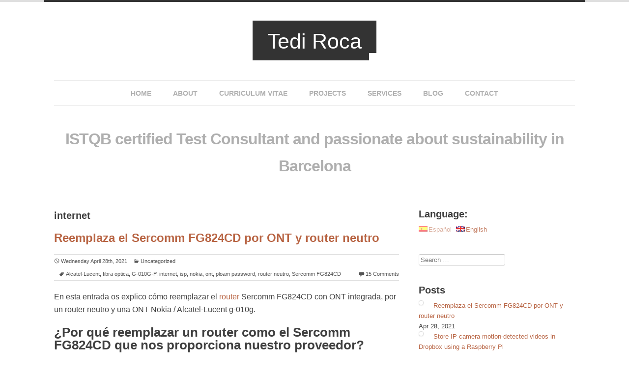

--- FILE ---
content_type: text/html; charset=UTF-8
request_url: https://tedi.es/tag/internet/
body_size: 24624
content:
<!DOCTYPE html>
<html lang="en-US">
<head>
<meta charset="UTF-8">
<meta name="viewport" content="width=device-width">

<link rel="profile" href="http://gmpg.org/xfn/11">
<link rel="pingback" href="https://tedi.es/xmlrpc.php">

<meta name='robots' content='index, follow, max-image-preview:large, max-snippet:-1, max-video-preview:-1' />
	<style>img:is([sizes="auto" i], [sizes^="auto," i]) { contain-intrinsic-size: 3000px 1500px }</style>
	
	<!-- This site is optimized with the Yoast SEO plugin v26.8 - https://yoast.com/product/yoast-seo-wordpress/ -->
	<title>internet Archives - Tedi Roca</title>
	<link rel="canonical" href="https://tedi.es/es/tag/internet/" />
	<meta property="og:locale" content="en_US" />
	<meta property="og:type" content="article" />
	<meta property="og:title" content="internet Archives - Tedi Roca" />
	<meta property="og:url" content="https://tedi.es/es/tag/internet/" />
	<meta property="og:site_name" content="Tedi Roca" />
	<meta name="twitter:card" content="summary_large_image" />
	<meta name="twitter:site" content="@tediroca" />
	<script type="application/ld+json" class="yoast-schema-graph">{"@context":"https://schema.org","@graph":[{"@type":"CollectionPage","@id":"https://tedi.es/es/tag/internet/","url":"https://tedi.es/es/tag/internet/","name":"internet Archives - Tedi Roca","isPartOf":{"@id":"https://tedi.es/#website"},"breadcrumb":{"@id":"https://tedi.es/es/tag/internet/#breadcrumb"},"inLanguage":"en-US"},{"@type":"BreadcrumbList","@id":"https://tedi.es/es/tag/internet/#breadcrumb","itemListElement":[{"@type":"ListItem","position":1,"name":"Portada","item":"https://tedi.es/"},{"@type":"ListItem","position":2,"name":"internet"}]},{"@type":"WebSite","@id":"https://tedi.es/#website","url":"https://tedi.es/","name":"Tedi Roca","description":"ISTQB certified Test Consultant and passionate about sustainability in Barcelona","potentialAction":[{"@type":"SearchAction","target":{"@type":"EntryPoint","urlTemplate":"https://tedi.es/?s={search_term_string}"},"query-input":{"@type":"PropertyValueSpecification","valueRequired":true,"valueName":"search_term_string"}}],"inLanguage":"en-US"}]}</script>
	<!-- / Yoast SEO plugin. -->


<link rel='dns-prefetch' href='//secure.gravatar.com' />
<link rel='dns-prefetch' href='//stats.wp.com' />
<link rel='dns-prefetch' href='//v0.wordpress.com' />
<link rel='dns-prefetch' href='//widgets.wp.com' />
<link rel='dns-prefetch' href='//s0.wp.com' />
<link rel='dns-prefetch' href='//0.gravatar.com' />
<link rel='dns-prefetch' href='//1.gravatar.com' />
<link rel='dns-prefetch' href='//2.gravatar.com' />
<link rel='preconnect' href='//i0.wp.com' />
<link rel="alternate" type="application/rss+xml" title="Tedi Roca &raquo; Feed" href="https://tedi.es/feed/" />
<link rel="alternate" type="application/rss+xml" title="Tedi Roca &raquo; Comments Feed" href="https://tedi.es/comments/feed/" />
<link rel="alternate" type="application/rss+xml" title="Tedi Roca &raquo; internet Tag Feed" href="https://tedi.es/tag/internet/feed/" />
<script type="text/javascript">
/* <![CDATA[ */
window._wpemojiSettings = {"baseUrl":"https:\/\/s.w.org\/images\/core\/emoji\/16.0.1\/72x72\/","ext":".png","svgUrl":"https:\/\/s.w.org\/images\/core\/emoji\/16.0.1\/svg\/","svgExt":".svg","source":{"concatemoji":"https:\/\/tedi.es\/wp-includes\/js\/wp-emoji-release.min.js?ver=21803ae7d8dfe950943920e6d455f1ac"}};
/*! This file is auto-generated */
!function(s,n){var o,i,e;function c(e){try{var t={supportTests:e,timestamp:(new Date).valueOf()};sessionStorage.setItem(o,JSON.stringify(t))}catch(e){}}function p(e,t,n){e.clearRect(0,0,e.canvas.width,e.canvas.height),e.fillText(t,0,0);var t=new Uint32Array(e.getImageData(0,0,e.canvas.width,e.canvas.height).data),a=(e.clearRect(0,0,e.canvas.width,e.canvas.height),e.fillText(n,0,0),new Uint32Array(e.getImageData(0,0,e.canvas.width,e.canvas.height).data));return t.every(function(e,t){return e===a[t]})}function u(e,t){e.clearRect(0,0,e.canvas.width,e.canvas.height),e.fillText(t,0,0);for(var n=e.getImageData(16,16,1,1),a=0;a<n.data.length;a++)if(0!==n.data[a])return!1;return!0}function f(e,t,n,a){switch(t){case"flag":return n(e,"\ud83c\udff3\ufe0f\u200d\u26a7\ufe0f","\ud83c\udff3\ufe0f\u200b\u26a7\ufe0f")?!1:!n(e,"\ud83c\udde8\ud83c\uddf6","\ud83c\udde8\u200b\ud83c\uddf6")&&!n(e,"\ud83c\udff4\udb40\udc67\udb40\udc62\udb40\udc65\udb40\udc6e\udb40\udc67\udb40\udc7f","\ud83c\udff4\u200b\udb40\udc67\u200b\udb40\udc62\u200b\udb40\udc65\u200b\udb40\udc6e\u200b\udb40\udc67\u200b\udb40\udc7f");case"emoji":return!a(e,"\ud83e\udedf")}return!1}function g(e,t,n,a){var r="undefined"!=typeof WorkerGlobalScope&&self instanceof WorkerGlobalScope?new OffscreenCanvas(300,150):s.createElement("canvas"),o=r.getContext("2d",{willReadFrequently:!0}),i=(o.textBaseline="top",o.font="600 32px Arial",{});return e.forEach(function(e){i[e]=t(o,e,n,a)}),i}function t(e){var t=s.createElement("script");t.src=e,t.defer=!0,s.head.appendChild(t)}"undefined"!=typeof Promise&&(o="wpEmojiSettingsSupports",i=["flag","emoji"],n.supports={everything:!0,everythingExceptFlag:!0},e=new Promise(function(e){s.addEventListener("DOMContentLoaded",e,{once:!0})}),new Promise(function(t){var n=function(){try{var e=JSON.parse(sessionStorage.getItem(o));if("object"==typeof e&&"number"==typeof e.timestamp&&(new Date).valueOf()<e.timestamp+604800&&"object"==typeof e.supportTests)return e.supportTests}catch(e){}return null}();if(!n){if("undefined"!=typeof Worker&&"undefined"!=typeof OffscreenCanvas&&"undefined"!=typeof URL&&URL.createObjectURL&&"undefined"!=typeof Blob)try{var e="postMessage("+g.toString()+"("+[JSON.stringify(i),f.toString(),p.toString(),u.toString()].join(",")+"));",a=new Blob([e],{type:"text/javascript"}),r=new Worker(URL.createObjectURL(a),{name:"wpTestEmojiSupports"});return void(r.onmessage=function(e){c(n=e.data),r.terminate(),t(n)})}catch(e){}c(n=g(i,f,p,u))}t(n)}).then(function(e){for(var t in e)n.supports[t]=e[t],n.supports.everything=n.supports.everything&&n.supports[t],"flag"!==t&&(n.supports.everythingExceptFlag=n.supports.everythingExceptFlag&&n.supports[t]);n.supports.everythingExceptFlag=n.supports.everythingExceptFlag&&!n.supports.flag,n.DOMReady=!1,n.readyCallback=function(){n.DOMReady=!0}}).then(function(){return e}).then(function(){var e;n.supports.everything||(n.readyCallback(),(e=n.source||{}).concatemoji?t(e.concatemoji):e.wpemoji&&e.twemoji&&(t(e.twemoji),t(e.wpemoji)))}))}((window,document),window._wpemojiSettings);
/* ]]> */
</script>
<link rel='stylesheet' id='custom-recent-posts-css' href='https://tedi.es/wp-content/plugins/custom-recent-posts/custom-recent-posts.css?ver=21803ae7d8dfe950943920e6d455f1ac' type='text/css' media='all' />
<link rel='stylesheet' id='grid-columns-css' href='https://tedi.es/wp-content/plugins/grid-columns/css/columns.min.css?ver=20130123' type='text/css' media='all' />
<style id='wp-emoji-styles-inline-css' type='text/css'>

	img.wp-smiley, img.emoji {
		display: inline !important;
		border: none !important;
		box-shadow: none !important;
		height: 1em !important;
		width: 1em !important;
		margin: 0 0.07em !important;
		vertical-align: -0.1em !important;
		background: none !important;
		padding: 0 !important;
	}
</style>
<link rel='stylesheet' id='wp-block-library-css' href='https://tedi.es/wp-includes/css/dist/block-library/style.min.css?ver=21803ae7d8dfe950943920e6d455f1ac' type='text/css' media='all' />
<style id='classic-theme-styles-inline-css' type='text/css'>
/*! This file is auto-generated */
.wp-block-button__link{color:#fff;background-color:#32373c;border-radius:9999px;box-shadow:none;text-decoration:none;padding:calc(.667em + 2px) calc(1.333em + 2px);font-size:1.125em}.wp-block-file__button{background:#32373c;color:#fff;text-decoration:none}
</style>
<link rel='stylesheet' id='mediaelement-css' href='https://tedi.es/wp-includes/js/mediaelement/mediaelementplayer-legacy.min.css?ver=4.2.17' type='text/css' media='all' />
<link rel='stylesheet' id='wp-mediaelement-css' href='https://tedi.es/wp-includes/js/mediaelement/wp-mediaelement.min.css?ver=21803ae7d8dfe950943920e6d455f1ac' type='text/css' media='all' />
<style id='jetpack-sharing-buttons-style-inline-css' type='text/css'>
.jetpack-sharing-buttons__services-list{display:flex;flex-direction:row;flex-wrap:wrap;gap:0;list-style-type:none;margin:5px;padding:0}.jetpack-sharing-buttons__services-list.has-small-icon-size{font-size:12px}.jetpack-sharing-buttons__services-list.has-normal-icon-size{font-size:16px}.jetpack-sharing-buttons__services-list.has-large-icon-size{font-size:24px}.jetpack-sharing-buttons__services-list.has-huge-icon-size{font-size:36px}@media print{.jetpack-sharing-buttons__services-list{display:none!important}}.editor-styles-wrapper .wp-block-jetpack-sharing-buttons{gap:0;padding-inline-start:0}ul.jetpack-sharing-buttons__services-list.has-background{padding:1.25em 2.375em}
</style>
<style id='global-styles-inline-css' type='text/css'>
:root{--wp--preset--aspect-ratio--square: 1;--wp--preset--aspect-ratio--4-3: 4/3;--wp--preset--aspect-ratio--3-4: 3/4;--wp--preset--aspect-ratio--3-2: 3/2;--wp--preset--aspect-ratio--2-3: 2/3;--wp--preset--aspect-ratio--16-9: 16/9;--wp--preset--aspect-ratio--9-16: 9/16;--wp--preset--color--black: #000000;--wp--preset--color--cyan-bluish-gray: #abb8c3;--wp--preset--color--white: #ffffff;--wp--preset--color--pale-pink: #f78da7;--wp--preset--color--vivid-red: #cf2e2e;--wp--preset--color--luminous-vivid-orange: #ff6900;--wp--preset--color--luminous-vivid-amber: #fcb900;--wp--preset--color--light-green-cyan: #7bdcb5;--wp--preset--color--vivid-green-cyan: #00d084;--wp--preset--color--pale-cyan-blue: #8ed1fc;--wp--preset--color--vivid-cyan-blue: #0693e3;--wp--preset--color--vivid-purple: #9b51e0;--wp--preset--gradient--vivid-cyan-blue-to-vivid-purple: linear-gradient(135deg,rgba(6,147,227,1) 0%,rgb(155,81,224) 100%);--wp--preset--gradient--light-green-cyan-to-vivid-green-cyan: linear-gradient(135deg,rgb(122,220,180) 0%,rgb(0,208,130) 100%);--wp--preset--gradient--luminous-vivid-amber-to-luminous-vivid-orange: linear-gradient(135deg,rgba(252,185,0,1) 0%,rgba(255,105,0,1) 100%);--wp--preset--gradient--luminous-vivid-orange-to-vivid-red: linear-gradient(135deg,rgba(255,105,0,1) 0%,rgb(207,46,46) 100%);--wp--preset--gradient--very-light-gray-to-cyan-bluish-gray: linear-gradient(135deg,rgb(238,238,238) 0%,rgb(169,184,195) 100%);--wp--preset--gradient--cool-to-warm-spectrum: linear-gradient(135deg,rgb(74,234,220) 0%,rgb(151,120,209) 20%,rgb(207,42,186) 40%,rgb(238,44,130) 60%,rgb(251,105,98) 80%,rgb(254,248,76) 100%);--wp--preset--gradient--blush-light-purple: linear-gradient(135deg,rgb(255,206,236) 0%,rgb(152,150,240) 100%);--wp--preset--gradient--blush-bordeaux: linear-gradient(135deg,rgb(254,205,165) 0%,rgb(254,45,45) 50%,rgb(107,0,62) 100%);--wp--preset--gradient--luminous-dusk: linear-gradient(135deg,rgb(255,203,112) 0%,rgb(199,81,192) 50%,rgb(65,88,208) 100%);--wp--preset--gradient--pale-ocean: linear-gradient(135deg,rgb(255,245,203) 0%,rgb(182,227,212) 50%,rgb(51,167,181) 100%);--wp--preset--gradient--electric-grass: linear-gradient(135deg,rgb(202,248,128) 0%,rgb(113,206,126) 100%);--wp--preset--gradient--midnight: linear-gradient(135deg,rgb(2,3,129) 0%,rgb(40,116,252) 100%);--wp--preset--font-size--small: 13px;--wp--preset--font-size--medium: 20px;--wp--preset--font-size--large: 36px;--wp--preset--font-size--x-large: 42px;--wp--preset--spacing--20: 0.44rem;--wp--preset--spacing--30: 0.67rem;--wp--preset--spacing--40: 1rem;--wp--preset--spacing--50: 1.5rem;--wp--preset--spacing--60: 2.25rem;--wp--preset--spacing--70: 3.38rem;--wp--preset--spacing--80: 5.06rem;--wp--preset--shadow--natural: 6px 6px 9px rgba(0, 0, 0, 0.2);--wp--preset--shadow--deep: 12px 12px 50px rgba(0, 0, 0, 0.4);--wp--preset--shadow--sharp: 6px 6px 0px rgba(0, 0, 0, 0.2);--wp--preset--shadow--outlined: 6px 6px 0px -3px rgba(255, 255, 255, 1), 6px 6px rgba(0, 0, 0, 1);--wp--preset--shadow--crisp: 6px 6px 0px rgba(0, 0, 0, 1);}:where(.is-layout-flex){gap: 0.5em;}:where(.is-layout-grid){gap: 0.5em;}body .is-layout-flex{display: flex;}.is-layout-flex{flex-wrap: wrap;align-items: center;}.is-layout-flex > :is(*, div){margin: 0;}body .is-layout-grid{display: grid;}.is-layout-grid > :is(*, div){margin: 0;}:where(.wp-block-columns.is-layout-flex){gap: 2em;}:where(.wp-block-columns.is-layout-grid){gap: 2em;}:where(.wp-block-post-template.is-layout-flex){gap: 1.25em;}:where(.wp-block-post-template.is-layout-grid){gap: 1.25em;}.has-black-color{color: var(--wp--preset--color--black) !important;}.has-cyan-bluish-gray-color{color: var(--wp--preset--color--cyan-bluish-gray) !important;}.has-white-color{color: var(--wp--preset--color--white) !important;}.has-pale-pink-color{color: var(--wp--preset--color--pale-pink) !important;}.has-vivid-red-color{color: var(--wp--preset--color--vivid-red) !important;}.has-luminous-vivid-orange-color{color: var(--wp--preset--color--luminous-vivid-orange) !important;}.has-luminous-vivid-amber-color{color: var(--wp--preset--color--luminous-vivid-amber) !important;}.has-light-green-cyan-color{color: var(--wp--preset--color--light-green-cyan) !important;}.has-vivid-green-cyan-color{color: var(--wp--preset--color--vivid-green-cyan) !important;}.has-pale-cyan-blue-color{color: var(--wp--preset--color--pale-cyan-blue) !important;}.has-vivid-cyan-blue-color{color: var(--wp--preset--color--vivid-cyan-blue) !important;}.has-vivid-purple-color{color: var(--wp--preset--color--vivid-purple) !important;}.has-black-background-color{background-color: var(--wp--preset--color--black) !important;}.has-cyan-bluish-gray-background-color{background-color: var(--wp--preset--color--cyan-bluish-gray) !important;}.has-white-background-color{background-color: var(--wp--preset--color--white) !important;}.has-pale-pink-background-color{background-color: var(--wp--preset--color--pale-pink) !important;}.has-vivid-red-background-color{background-color: var(--wp--preset--color--vivid-red) !important;}.has-luminous-vivid-orange-background-color{background-color: var(--wp--preset--color--luminous-vivid-orange) !important;}.has-luminous-vivid-amber-background-color{background-color: var(--wp--preset--color--luminous-vivid-amber) !important;}.has-light-green-cyan-background-color{background-color: var(--wp--preset--color--light-green-cyan) !important;}.has-vivid-green-cyan-background-color{background-color: var(--wp--preset--color--vivid-green-cyan) !important;}.has-pale-cyan-blue-background-color{background-color: var(--wp--preset--color--pale-cyan-blue) !important;}.has-vivid-cyan-blue-background-color{background-color: var(--wp--preset--color--vivid-cyan-blue) !important;}.has-vivid-purple-background-color{background-color: var(--wp--preset--color--vivid-purple) !important;}.has-black-border-color{border-color: var(--wp--preset--color--black) !important;}.has-cyan-bluish-gray-border-color{border-color: var(--wp--preset--color--cyan-bluish-gray) !important;}.has-white-border-color{border-color: var(--wp--preset--color--white) !important;}.has-pale-pink-border-color{border-color: var(--wp--preset--color--pale-pink) !important;}.has-vivid-red-border-color{border-color: var(--wp--preset--color--vivid-red) !important;}.has-luminous-vivid-orange-border-color{border-color: var(--wp--preset--color--luminous-vivid-orange) !important;}.has-luminous-vivid-amber-border-color{border-color: var(--wp--preset--color--luminous-vivid-amber) !important;}.has-light-green-cyan-border-color{border-color: var(--wp--preset--color--light-green-cyan) !important;}.has-vivid-green-cyan-border-color{border-color: var(--wp--preset--color--vivid-green-cyan) !important;}.has-pale-cyan-blue-border-color{border-color: var(--wp--preset--color--pale-cyan-blue) !important;}.has-vivid-cyan-blue-border-color{border-color: var(--wp--preset--color--vivid-cyan-blue) !important;}.has-vivid-purple-border-color{border-color: var(--wp--preset--color--vivid-purple) !important;}.has-vivid-cyan-blue-to-vivid-purple-gradient-background{background: var(--wp--preset--gradient--vivid-cyan-blue-to-vivid-purple) !important;}.has-light-green-cyan-to-vivid-green-cyan-gradient-background{background: var(--wp--preset--gradient--light-green-cyan-to-vivid-green-cyan) !important;}.has-luminous-vivid-amber-to-luminous-vivid-orange-gradient-background{background: var(--wp--preset--gradient--luminous-vivid-amber-to-luminous-vivid-orange) !important;}.has-luminous-vivid-orange-to-vivid-red-gradient-background{background: var(--wp--preset--gradient--luminous-vivid-orange-to-vivid-red) !important;}.has-very-light-gray-to-cyan-bluish-gray-gradient-background{background: var(--wp--preset--gradient--very-light-gray-to-cyan-bluish-gray) !important;}.has-cool-to-warm-spectrum-gradient-background{background: var(--wp--preset--gradient--cool-to-warm-spectrum) !important;}.has-blush-light-purple-gradient-background{background: var(--wp--preset--gradient--blush-light-purple) !important;}.has-blush-bordeaux-gradient-background{background: var(--wp--preset--gradient--blush-bordeaux) !important;}.has-luminous-dusk-gradient-background{background: var(--wp--preset--gradient--luminous-dusk) !important;}.has-pale-ocean-gradient-background{background: var(--wp--preset--gradient--pale-ocean) !important;}.has-electric-grass-gradient-background{background: var(--wp--preset--gradient--electric-grass) !important;}.has-midnight-gradient-background{background: var(--wp--preset--gradient--midnight) !important;}.has-small-font-size{font-size: var(--wp--preset--font-size--small) !important;}.has-medium-font-size{font-size: var(--wp--preset--font-size--medium) !important;}.has-large-font-size{font-size: var(--wp--preset--font-size--large) !important;}.has-x-large-font-size{font-size: var(--wp--preset--font-size--x-large) !important;}
:where(.wp-block-post-template.is-layout-flex){gap: 1.25em;}:where(.wp-block-post-template.is-layout-grid){gap: 1.25em;}
:where(.wp-block-columns.is-layout-flex){gap: 2em;}:where(.wp-block-columns.is-layout-grid){gap: 2em;}
:root :where(.wp-block-pullquote){font-size: 1.5em;line-height: 1.6;}
</style>
<link rel='stylesheet' id='contact-form-7-css' href='https://tedi.es/wp-content/plugins/contact-form-7/includes/css/styles.css?ver=6.1.4' type='text/css' media='all' />
<link rel='stylesheet' id='whistles-css' href='https://tedi.es/wp-content/plugins/whistles/css/whistles.min.css?ver=20130909' type='text/css' media='all' />
<link rel='stylesheet' id='cudazi-minimal-style-css' href='https://tedi.es/wp-content/themes/cudazi-minimal/style.css?ver=21803ae7d8dfe950943920e6d455f1ac' type='text/css' media='all' />
<link rel='stylesheet' id='genericons-css' href='https://tedi.es/wp-content/plugins/jetpack/_inc/genericons/genericons/genericons.css?ver=3.1' type='text/css' media='all' />
<link rel='stylesheet' id='jetpack-swiper-library-css' href='https://tedi.es/wp-content/plugins/jetpack/_inc/blocks/swiper.css?ver=15.4' type='text/css' media='all' />
<link rel='stylesheet' id='jetpack-carousel-css' href='https://tedi.es/wp-content/plugins/jetpack/modules/carousel/jetpack-carousel.css?ver=15.4' type='text/css' media='all' />
<link rel='stylesheet' id='tiled-gallery-css' href='https://tedi.es/wp-content/plugins/jetpack/modules/tiled-gallery/tiled-gallery/tiled-gallery.css?ver=2023-08-21' type='text/css' media='all' />
<link rel='stylesheet' id='jetpack_likes-css' href='https://tedi.es/wp-content/plugins/jetpack/modules/likes/style.css?ver=15.4' type='text/css' media='all' />
<link rel='stylesheet' id='sharedaddy-css' href='https://tedi.es/wp-content/plugins/jetpack/modules/sharedaddy/sharing.css?ver=15.4' type='text/css' media='all' />
<link rel='stylesheet' id='social-logos-css' href='https://tedi.es/wp-content/plugins/jetpack/_inc/social-logos/social-logos.min.css?ver=15.4' type='text/css' media='all' />
<link rel="https://api.w.org/" href="https://tedi.es/wp-json/" /><link rel="alternate" title="JSON" type="application/json" href="https://tedi.es/wp-json/wp/v2/tags/61" /><link rel="EditURI" type="application/rsd+xml" title="RSD" href="https://tedi.es/xmlrpc.php?rsd" />
<style type="text/css">
.qtranxs_flag_es {background-image: url(https://tedi.es/wp-content/plugins/qtranslate-x/flags/es.png); background-repeat: no-repeat;}
.qtranxs_flag_en {background-image: url(https://tedi.es/wp-content/plugins/qtranslate-x/flags/gb.png); background-repeat: no-repeat;}
</style>
<link hreflang="es" href="https://tedi.es/es/tag/internet/" rel="alternate" />
<link hreflang="en" href="https://tedi.es/en/tag/internet/" rel="alternate" />
<link hreflang="x-default" href="https://tedi.es/tag/internet/" rel="alternate" />
<meta name="generator" content="qTranslate-X 3.4.6.8" />
	<style>img#wpstats{display:none}</style>
		<!-- Analytics by WP Statistics - https://wp-statistics.com -->
    <style type="text/css">
    	
    	
			
	 
    </style>
    <style type="text/css">.recentcomments a{display:inline !important;padding:0 !important;margin:0 !important;}</style><link rel="icon" href="https://i0.wp.com/tedi.es/wp-content/uploads/2015/06/tedi_ok-559299bav1_site_icon.png?fit=32%2C32&#038;ssl=1" sizes="32x32" />
<link rel="icon" href="https://i0.wp.com/tedi.es/wp-content/uploads/2015/06/tedi_ok-559299bav1_site_icon.png?fit=192%2C192&#038;ssl=1" sizes="192x192" />
<link rel="apple-touch-icon" href="https://i0.wp.com/tedi.es/wp-content/uploads/2015/06/tedi_ok-559299bav1_site_icon.png?fit=180%2C180&#038;ssl=1" />
<meta name="msapplication-TileImage" content="https://i0.wp.com/tedi.es/wp-content/uploads/2015/06/tedi_ok-559299bav1_site_icon.png?fit=270%2C270&#038;ssl=1" />
</head>

<body class="archive tag tag-internet tag-61 wp-theme-cudazi-minimal">
<div id="page" class="hfeed site">
		<header id="masthead" class="site-header" role="banner">
		<div class="content-width">
			<div class="site-branding">
													<h2 class="site-title textlogo"><a href="https://tedi.es/" title="Tedi Roca" rel="home">Tedi Roca</a></h2>
							</div>
	
			<nav id="site-navigation" class="main-navigation clear" role="navigation">
				<h3 class="menu-toggle">Menu</h3>
				<div class="screen-reader-text skip-link"><a href="#content" title="Skip to content">Skip to content</a></div>	
				<div class="menu-minimal-menu-container"><ul id="menu-minimal-menu" class="menu"><li id="menu-item-3897" class="menu-item menu-item-type-post_type menu-item-object-page menu-item-home menu-item-3897"><a href="https://tedi.es/">Home</a></li>
<li id="menu-item-3898" class="menu-item menu-item-type-post_type menu-item-object-page menu-item-3898"><a href="https://tedi.es/about/">About</a></li>
<li id="menu-item-3899" class="menu-item menu-item-type-post_type menu-item-object-page menu-item-3899"><a href="https://tedi.es/curriculum-vitae/">Curriculum Vitae</a></li>
<li id="menu-item-3900" class="menu-item menu-item-type-post_type menu-item-object-page menu-item-3900"><a href="https://tedi.es/projects/">Projects</a></li>
<li id="menu-item-3901" class="menu-item menu-item-type-post_type menu-item-object-page menu-item-3901"><a href="https://tedi.es/services/">Services</a></li>
<li id="menu-item-3902" class="menu-item menu-item-type-post_type menu-item-object-page current_page_parent menu-item-3902"><a href="https://tedi.es/blog/">Blog</a></li>
<li id="menu-item-3903" class="menu-item menu-item-type-post_type menu-item-object-page menu-item-3903"><a href="https://tedi.es/contact/">Contact</a></li>
</ul></div>			</nav><!-- #site-navigation -->
			
						
			<div id="promo-wrap">
				<div id="text-3" class="promo-widget widget widget_text">			<div class="textwidget"><h1>ISTQB certified Test Consultant and passionate about sustainability in Barcelona</h1>
</div>
		</div>			</div><!-- #promo-area-->
			
		</div><!-- .content-width-->
		
	</header><!-- #masthead -->

	<div id="content" class="site-content">
		<div class="content-width">

	<section id="primary" class="content-area">
		<main id="main" class="site-main" role="main">

		
			<header class="page-header">
				<h1 class="page-title">
					internet				</h1>
							</header><!-- .page-header -->

						
				
<article id="post-4143" class="post-4143 post type-post status-publish format-standard hentry category-uncategorized tag-alcatel-lucent tag-fibra-optica tag-g-010g-p tag-internet tag-isp tag-nokia tag-ont tag-ploam-password tag-router-neutro tag-sercomm-fg824cd">
	
		
	<header class="entry-header">
		<h3 class="entry-title"><a href="https://tedi.es/reemplaza-el-sercomm-fg824cd-por-ont-y-router-neutro/" rel="bookmark">Reemplaza el Sercomm FG824CD por ONT y router neutro</a></h3>
				<div class="entry-meta entry-meta-header">
			<span class="posted-on"><a href="https://tedi.es/reemplaza-el-sercomm-fg824cd-por-ont-y-router-neutro/" title="02:12 PM" rel="bookmark"><time class="entry-date published" datetime="2021-04-28T14:12:45+00:00">Wednesday April 28th, 2021</time><time class="updated" datetime="2021-04-28T16:51:21+00:00">Wednesday April 28th, 2021</time></a></span><span class="byline"><span class="author vcard"><a class="url fn n" href="https://tedi.es/author/tedi-roca/" title="View all posts by Tedi">Tedi</a></span></span>						<span class="cat-links">
			<a href="https://tedi.es/category/uncategorized/" rel="category tag">Uncategorized</a>			</span>
			
						<span class="tags-links">
				<a href="https://tedi.es/tag/alcatel-lucent/" rel="tag">Alcatel-Lucent</a>, <a href="https://tedi.es/tag/fibra-optica/" rel="tag">fibra optica</a>, <a href="https://tedi.es/tag/g-010g-p/" rel="tag">G-010G-P</a>, <a href="https://tedi.es/tag/internet/" rel="tag">internet</a>, <a href="https://tedi.es/tag/isp/" rel="tag">isp</a>, <a href="https://tedi.es/tag/nokia/" rel="tag">nokia</a>, <a href="https://tedi.es/tag/ont/" rel="tag">ont</a>, <a href="https://tedi.es/tag/ploam-password/" rel="tag">ploam password</a>, <a href="https://tedi.es/tag/router-neutro/" rel="tag">router neutro</a>, <a href="https://tedi.es/tag/sercomm-fg824cd/" rel="tag">Sercomm FG824CD</a>			</span>
					<span class="comments-link"><a href="https://tedi.es/reemplaza-el-sercomm-fg824cd-por-ont-y-router-neutro/#respond"><span class="dsq-postid" data-dsqidentifier="4143 https://tedi.es/?p=4143">Comment</span></a></span>
				</div><!-- .entry-meta -->
			</header><!-- .entry-header -->

		<div class="entry-content">
		
<p>En esta entrada os explico cómo reemplazar el <a href="https://tedi.es/tag/router/">router </a>Sercomm FG824CD con ONT integrada, por un router neutro y una ONT Nokia / Alcatel-Lucent g-010g.</p>



<h2 class="wp-block-heading">¿Por qué reemplazar un router como el Sercomm FG824CD que nos proporciona nuestro proveedor?</h2>



<p>Hay muchos motivos para querer substituir el router que te cede tu proveedor de Internet por uno propio. El principal: estos routers, como es el caso del Sercomm FG824CD, suelen ofrecer bajas prestaciones. Mientras que para la mayoría de usuarios puede ser suficiente, en el caso de que hagas un uso intensivo de tu conexión a Internet, puedes encontrarte con cuelgues continuos. </p>



<p>Por norma general, si tienes contratada fibra hasta tu domicilio, tu proveedor te ofrecerá una de estas dos opciones:</p>



<ul class="wp-block-list"><li>Un router con ONT integrada.</li><li>Un router y una ONT.</li></ul>



<p>El flujo de conexión sería básicamente algo así, simplificando mucho: Proveedor de Internet &lt;-&gt; Fibra &lt;-&gt; ONT &lt;-&gt; Ethernet &lt;-&gt;Router &lt;-&gt; Tus dispositivos. En caso de que la ONT esté integrada en el router, el cable de fibra simplemente va conectado al propio router.</p>



<p>A grosso modo, la ONT (<em>Optical Network Terminal</em>) convierte la señal de fibra óptica a otro medio, como puede ser una señal de banda ancha transmitida a través de Ethernet. </p>



<p>En un mundo ideal tu proveedor de Internet debería facilitarte poder substituir estos equipos por unos de tu conveniencia, pero esto no es así. El motivo que éstos exhiben para no hacerlo es poder ofrecer un soporte completo, gestionando ellos remotamente los equipos cuando sea necesario. Pero también es cierto que utilizando los equipos que te proporcionan, es prácticamente imposible exprimir el ancho de banda que tienes contratado.</p>



<p>En mi caso, cuando Karen y yo empezamos a trabajar desde casa, utilizando la conexión de manera simultánea, nos encontramos con cuelgues continuos, lo cual es un pequeño gran inconveniente cuando estás en medio de una videoconferencia. Mi ISP (<em>Internet Service Provider</em>) tardó varios meses y decenar de reclamaciones en substituir los equipos que tenía por otros, que resultaron igualmente deficientes. ¿Cuál fue la solución? Comprar un router neutro que ejerce la mayoría de funciones de enrutamiento en la red local y mantener el router con ONT integrada como pasarela de salida. Esto hizo que ya no se cuelgue la conexión cada poco rato, pero incluso así he de reiniciar el router de la operadora si no quiero perder la conexión o ver reducida la velocidad drásticamente cada vez que hago un uso intensivo de la conexión.</p>



<p>Así que decidí dar un paso más y eliminar el router Sercomm FG824CD con ONT integrada que proporciona mi proveedor y sustituirlo por una ONT externa y mi router neutro. Aquí os explico cómo lo hice.</p>



<h2 class="wp-block-heading">¿Qué necesitas?</h2>



<ul class="wp-block-list"><li>Un router neutro que soporte 802.1Q.</li><li>Una ONT compatible con tu proveedor de Internet (en este caso utilizaremos la Alcatel-Lucent/Nokia G-010G-P).</li><li>Los datos para configurar la ONT (PLOAM Password) y el router (VLAN ID).</li></ul>



<p></p>



<h2 class="wp-block-heading">Obteniendo el PLOAM Password</h2>



<p>Por defecto el router nos da muy pocas opciones para acceder a los detalles de la configuración y como puedes imaginar, los datos para configurar la ONT no están incluidos. Para poder obtenerlos utilizaremos una vulnerabilidad que nos permite suplantar el rol con el cual accedemos al router. No nos va a permitir interactuar como administrador, pero sí nos dará acceso a la información que necesitamos.</p>



<p>Primero accede la interfaz web del router entrando a http://192.168.1.1/ desde tu navegador e inicia la sesión con los credenciales de usuario, que por defecto son 1234/1234. Posteriormente navega al apartado Settings.</p>



<p>Luego tendrás que abrir la consola de desarrollador (F12 en Chrome) y abriremos el fichero &#8220;mainFunctions.js&#8221;. Lo siguiente que haremos es añadir un breakpoint (pausa de ejecución) en la línea 71, donde aparece:</p>



<pre class="wp-block-code"><code>        usermode = getUserData('usermode', data);</code></pre>



<p>Para ello simplemente haz click en el número de la línea:</p>



<figure class="wp-block-image size-large"><img data-recalc-dims="1" fetchpriority="high" decoding="async" width="1024" height="457" data-attachment-id="4145" data-permalink="https://tedi.es/reemplaza-el-sercomm-fg824cd-por-ont-y-router-neutro/image-2/#main" data-orig-file="https://i0.wp.com/tedi.es/wp-content/uploads/2021/04/image.png?fit=1819%2C811&amp;ssl=1" data-orig-size="1819,811" data-comments-opened="1" data-image-meta="{&quot;aperture&quot;:&quot;0&quot;,&quot;credit&quot;:&quot;&quot;,&quot;camera&quot;:&quot;&quot;,&quot;caption&quot;:&quot;&quot;,&quot;created_timestamp&quot;:&quot;0&quot;,&quot;copyright&quot;:&quot;&quot;,&quot;focal_length&quot;:&quot;0&quot;,&quot;iso&quot;:&quot;0&quot;,&quot;shutter_speed&quot;:&quot;0&quot;,&quot;title&quot;:&quot;&quot;,&quot;orientation&quot;:&quot;0&quot;}" data-image-title="image" data-image-description="" data-image-caption="" data-medium-file="https://i0.wp.com/tedi.es/wp-content/uploads/2021/04/image.png?fit=300%2C134&amp;ssl=1" data-large-file="https://i0.wp.com/tedi.es/wp-content/uploads/2021/04/image.png?fit=1024%2C457&amp;ssl=1" src="https://i0.wp.com/tedi.es/wp-content/uploads/2021/04/image.png?resize=1024%2C457&#038;ssl=1" alt="" class="wp-image-4145" srcset="https://i0.wp.com/tedi.es/wp-content/uploads/2021/04/image.png?resize=1024%2C457&amp;ssl=1 1024w, https://i0.wp.com/tedi.es/wp-content/uploads/2021/04/image.png?resize=300%2C134&amp;ssl=1 300w, https://i0.wp.com/tedi.es/wp-content/uploads/2021/04/image.png?resize=768%2C342&amp;ssl=1 768w, https://i0.wp.com/tedi.es/wp-content/uploads/2021/04/image.png?resize=1536%2C685&amp;ssl=1 1536w, https://i0.wp.com/tedi.es/wp-content/uploads/2021/04/image.png?resize=1140%2C508&amp;ssl=1 1140w, https://i0.wp.com/tedi.es/wp-content/uploads/2021/04/image.png?w=1819&amp;ssl=1 1819w" sizes="(max-width: 1024px) 100vw, 1024px" /></figure>



<p>A continuación recarga la página (F5) y verás que la carga se queda pausada en la línea para la que hemos añadido un <em>breakpoint</em>. Ahora desplegaremos el panel Scope &gt; Local &gt; data y cambiaremos los siguientes valor &#8220;usermode&#8221; a &#8220;admin&#8221;. Luego hacemos click en el botón superior de <em>play </em>para continuar con la carga.</p>



<figure class="wp-block-image size-large"><img data-recalc-dims="1" decoding="async" width="1024" height="432" data-attachment-id="4147" data-permalink="https://tedi.es/reemplaza-el-sercomm-fg824cd-por-ont-y-router-neutro/image-2-2/#main" data-orig-file="https://i0.wp.com/tedi.es/wp-content/uploads/2021/04/image-2.png?fit=1808%2C763&amp;ssl=1" data-orig-size="1808,763" data-comments-opened="1" data-image-meta="{&quot;aperture&quot;:&quot;0&quot;,&quot;credit&quot;:&quot;&quot;,&quot;camera&quot;:&quot;&quot;,&quot;caption&quot;:&quot;&quot;,&quot;created_timestamp&quot;:&quot;0&quot;,&quot;copyright&quot;:&quot;&quot;,&quot;focal_length&quot;:&quot;0&quot;,&quot;iso&quot;:&quot;0&quot;,&quot;shutter_speed&quot;:&quot;0&quot;,&quot;title&quot;:&quot;&quot;,&quot;orientation&quot;:&quot;0&quot;}" data-image-title="image-2" data-image-description="" data-image-caption="" data-medium-file="https://i0.wp.com/tedi.es/wp-content/uploads/2021/04/image-2.png?fit=300%2C127&amp;ssl=1" data-large-file="https://i0.wp.com/tedi.es/wp-content/uploads/2021/04/image-2.png?fit=1024%2C432&amp;ssl=1" src="https://i0.wp.com/tedi.es/wp-content/uploads/2021/04/image-2.png?resize=1024%2C432&#038;ssl=1" alt="" class="wp-image-4147" srcset="https://i0.wp.com/tedi.es/wp-content/uploads/2021/04/image-2.png?resize=1024%2C432&amp;ssl=1 1024w, https://i0.wp.com/tedi.es/wp-content/uploads/2021/04/image-2.png?resize=300%2C127&amp;ssl=1 300w, https://i0.wp.com/tedi.es/wp-content/uploads/2021/04/image-2.png?resize=768%2C324&amp;ssl=1 768w, https://i0.wp.com/tedi.es/wp-content/uploads/2021/04/image-2.png?resize=1536%2C648&amp;ssl=1 1536w, https://i0.wp.com/tedi.es/wp-content/uploads/2021/04/image-2.png?resize=1140%2C481&amp;ssl=1 1140w, https://i0.wp.com/tedi.es/wp-content/uploads/2021/04/image-2.png?w=1808&amp;ssl=1 1808w" sizes="(max-width: 1024px) 100vw, 1024px" /></figure>



<p>Verás que tras continuar la carga, ahora te aparecen nuevos menús, entre los que se encuentra el que nos interesa: &#8220;GPON&#8221;. Al entrar puedes observar que nos muestra el PLOAM Password pero su contenido está oculto. Para mostrarlo vamos a seleccionar un elemento de la página (Control + Shift + C) y hacemos click en el campo:</p>



<figure class="wp-block-image size-large"><img data-recalc-dims="1" decoding="async" width="1024" height="354" data-attachment-id="4148" data-permalink="https://tedi.es/reemplaza-el-sercomm-fg824cd-por-ont-y-router-neutro/image-3/#main" data-orig-file="https://i0.wp.com/tedi.es/wp-content/uploads/2021/04/image-3.png?fit=1582%2C547&amp;ssl=1" data-orig-size="1582,547" data-comments-opened="1" data-image-meta="{&quot;aperture&quot;:&quot;0&quot;,&quot;credit&quot;:&quot;&quot;,&quot;camera&quot;:&quot;&quot;,&quot;caption&quot;:&quot;&quot;,&quot;created_timestamp&quot;:&quot;0&quot;,&quot;copyright&quot;:&quot;&quot;,&quot;focal_length&quot;:&quot;0&quot;,&quot;iso&quot;:&quot;0&quot;,&quot;shutter_speed&quot;:&quot;0&quot;,&quot;title&quot;:&quot;&quot;,&quot;orientation&quot;:&quot;0&quot;}" data-image-title="image-3" data-image-description="" data-image-caption="" data-medium-file="https://i0.wp.com/tedi.es/wp-content/uploads/2021/04/image-3.png?fit=300%2C104&amp;ssl=1" data-large-file="https://i0.wp.com/tedi.es/wp-content/uploads/2021/04/image-3.png?fit=1024%2C354&amp;ssl=1" src="https://i0.wp.com/tedi.es/wp-content/uploads/2021/04/image-3.png?resize=1024%2C354&#038;ssl=1" alt="" class="wp-image-4148" srcset="https://i0.wp.com/tedi.es/wp-content/uploads/2021/04/image-3.png?resize=1024%2C354&amp;ssl=1 1024w, https://i0.wp.com/tedi.es/wp-content/uploads/2021/04/image-3.png?resize=300%2C104&amp;ssl=1 300w, https://i0.wp.com/tedi.es/wp-content/uploads/2021/04/image-3.png?resize=768%2C266&amp;ssl=1 768w, https://i0.wp.com/tedi.es/wp-content/uploads/2021/04/image-3.png?resize=1536%2C531&amp;ssl=1 1536w, https://i0.wp.com/tedi.es/wp-content/uploads/2021/04/image-3.png?resize=1140%2C394&amp;ssl=1 1140w, https://i0.wp.com/tedi.es/wp-content/uploads/2021/04/image-3.png?w=1582&amp;ssl=1 1582w" sizes="(max-width: 1024px) 100vw, 1024px" /></figure>



<p>Hacemos doble click en type=&#8221;password&#8221; y lo eliminamos. Con esto obtenemos el valor hexadecimal del PLOAM Password, con formato hexadecimal.</p>



<figure class="wp-block-image size-large"><img data-recalc-dims="1" loading="lazy" decoding="async" width="1024" height="342" data-attachment-id="4149" data-permalink="https://tedi.es/reemplaza-el-sercomm-fg824cd-por-ont-y-router-neutro/image-4/#main" data-orig-file="https://i0.wp.com/tedi.es/wp-content/uploads/2021/04/image-4.png?fit=1635%2C546&amp;ssl=1" data-orig-size="1635,546" data-comments-opened="1" data-image-meta="{&quot;aperture&quot;:&quot;0&quot;,&quot;credit&quot;:&quot;&quot;,&quot;camera&quot;:&quot;&quot;,&quot;caption&quot;:&quot;&quot;,&quot;created_timestamp&quot;:&quot;0&quot;,&quot;copyright&quot;:&quot;&quot;,&quot;focal_length&quot;:&quot;0&quot;,&quot;iso&quot;:&quot;0&quot;,&quot;shutter_speed&quot;:&quot;0&quot;,&quot;title&quot;:&quot;&quot;,&quot;orientation&quot;:&quot;0&quot;}" data-image-title="image-4" data-image-description="" data-image-caption="" data-medium-file="https://i0.wp.com/tedi.es/wp-content/uploads/2021/04/image-4.png?fit=300%2C100&amp;ssl=1" data-large-file="https://i0.wp.com/tedi.es/wp-content/uploads/2021/04/image-4.png?fit=1024%2C342&amp;ssl=1" src="https://i0.wp.com/tedi.es/wp-content/uploads/2021/04/image-4.png?resize=1024%2C342&#038;ssl=1" alt="" class="wp-image-4149" srcset="https://i0.wp.com/tedi.es/wp-content/uploads/2021/04/image-4.png?resize=1024%2C342&amp;ssl=1 1024w, https://i0.wp.com/tedi.es/wp-content/uploads/2021/04/image-4.png?resize=300%2C100&amp;ssl=1 300w, https://i0.wp.com/tedi.es/wp-content/uploads/2021/04/image-4.png?resize=768%2C256&amp;ssl=1 768w, https://i0.wp.com/tedi.es/wp-content/uploads/2021/04/image-4.png?resize=1536%2C513&amp;ssl=1 1536w, https://i0.wp.com/tedi.es/wp-content/uploads/2021/04/image-4.png?resize=1140%2C381&amp;ssl=1 1140w, https://i0.wp.com/tedi.es/wp-content/uploads/2021/04/image-4.png?w=1635&amp;ssl=1 1635w" sizes="auto, (max-width: 1024px) 100vw, 1024px" /></figure>



<h2 class="wp-block-heading">Configurando la ONT</h2>



<p>Primero vamos a conectar la ONT a nuestro equipo a través de un cable ethernet y configurar la IP de nuestro equipo en el rango 192.168.100.0/24. Por ejemplo, puedes usar:</p>



<ul class="wp-block-list"><li>IP: 192.168.100.23</li><li>Máscara de red: 255.255.255.0</li></ul>



<p>A continuación accedemos a dirección http://192.168.100.1/ desde nuestro navegador, que nos mostrará la página de acceso a la configuración de la ONT:</p>



<figure class="wp-block-image size-large"><img data-recalc-dims="1" loading="lazy" decoding="async" width="736" height="398" data-attachment-id="4150" data-permalink="https://tedi.es/reemplaza-el-sercomm-fg824cd-por-ont-y-router-neutro/image-5/#main" data-orig-file="https://i0.wp.com/tedi.es/wp-content/uploads/2021/04/image-5.png?fit=736%2C398&amp;ssl=1" data-orig-size="736,398" data-comments-opened="1" data-image-meta="{&quot;aperture&quot;:&quot;0&quot;,&quot;credit&quot;:&quot;&quot;,&quot;camera&quot;:&quot;&quot;,&quot;caption&quot;:&quot;&quot;,&quot;created_timestamp&quot;:&quot;0&quot;,&quot;copyright&quot;:&quot;&quot;,&quot;focal_length&quot;:&quot;0&quot;,&quot;iso&quot;:&quot;0&quot;,&quot;shutter_speed&quot;:&quot;0&quot;,&quot;title&quot;:&quot;&quot;,&quot;orientation&quot;:&quot;0&quot;}" data-image-title="image-5" data-image-description="" data-image-caption="" data-medium-file="https://i0.wp.com/tedi.es/wp-content/uploads/2021/04/image-5.png?fit=300%2C162&amp;ssl=1" data-large-file="https://i0.wp.com/tedi.es/wp-content/uploads/2021/04/image-5.png?fit=736%2C398&amp;ssl=1" src="https://i0.wp.com/tedi.es/wp-content/uploads/2021/04/image-5.png?resize=736%2C398&#038;ssl=1" alt="" class="wp-image-4150" srcset="https://i0.wp.com/tedi.es/wp-content/uploads/2021/04/image-5.png?w=736&amp;ssl=1 736w, https://i0.wp.com/tedi.es/wp-content/uploads/2021/04/image-5.png?resize=300%2C162&amp;ssl=1 300w" sizes="auto, (max-width: 736px) 100vw, 736px" /></figure>



<p>Accedemos con los credenciales por defecto: admin/1234</p>



<p>Aquí entraremos el PLOAM password, precedido de &#8220;0x&#8221; en el campo &#8220;New ONT ID(PLOAM psw)&#8221; y le damos al botón &#8220;Update&#8221;. Es decir, si el valor de PLOAM password que obtuviste anteriormente es f123456789, aquí pondríamos 0xf123456789.</p>



<p>Conectamos la ONT al cable de fibra y tras unos segundos una luz verde debería indicarnos que la conexión es correcta.</p>



<figure class="wp-block-image size-large"><img data-recalc-dims="1" loading="lazy" decoding="async" width="1024" height="769" data-attachment-id="4154" data-permalink="https://tedi.es/reemplaza-el-sercomm-fg824cd-por-ont-y-router-neutro/image-9/#main" data-orig-file="https://i0.wp.com/tedi.es/wp-content/uploads/2021/04/image-9.png?fit=1443%2C1083&amp;ssl=1" data-orig-size="1443,1083" data-comments-opened="1" data-image-meta="{&quot;aperture&quot;:&quot;0&quot;,&quot;credit&quot;:&quot;&quot;,&quot;camera&quot;:&quot;&quot;,&quot;caption&quot;:&quot;&quot;,&quot;created_timestamp&quot;:&quot;0&quot;,&quot;copyright&quot;:&quot;&quot;,&quot;focal_length&quot;:&quot;0&quot;,&quot;iso&quot;:&quot;0&quot;,&quot;shutter_speed&quot;:&quot;0&quot;,&quot;title&quot;:&quot;&quot;,&quot;orientation&quot;:&quot;0&quot;}" data-image-title="image-9" data-image-description="" data-image-caption="" data-medium-file="https://i0.wp.com/tedi.es/wp-content/uploads/2021/04/image-9.png?fit=300%2C225&amp;ssl=1" data-large-file="https://i0.wp.com/tedi.es/wp-content/uploads/2021/04/image-9.png?fit=1024%2C769&amp;ssl=1" src="https://i0.wp.com/tedi.es/wp-content/uploads/2021/04/image-9.png?resize=1024%2C769&#038;ssl=1" alt="" class="wp-image-4154" srcset="https://i0.wp.com/tedi.es/wp-content/uploads/2021/04/image-9.png?resize=1024%2C769&amp;ssl=1 1024w, https://i0.wp.com/tedi.es/wp-content/uploads/2021/04/image-9.png?resize=300%2C225&amp;ssl=1 300w, https://i0.wp.com/tedi.es/wp-content/uploads/2021/04/image-9.png?resize=768%2C576&amp;ssl=1 768w, https://i0.wp.com/tedi.es/wp-content/uploads/2021/04/image-9.png?resize=1140%2C856&amp;ssl=1 1140w, https://i0.wp.com/tedi.es/wp-content/uploads/2021/04/image-9.png?w=1443&amp;ssl=1 1443w" sizes="auto, (max-width: 1024px) 100vw, 1024px" /></figure>



<figure class="wp-block-image size-large"><img decoding="async" src="blob:https://tedi.es/eadcb1d3-7768-4aca-bd51-e9b9b126b54a" alt=""/></figure>



<h2 class="wp-block-heading">Configurando el router neutro</h2>



<p>En este paso vamos a configurar nuestro router para que obtenga una IP dinámica en el puerto WAN y utilice la configuración VLAN ID 20, con prioridad 0. Aquí la configuración dependerá de cada router. En mi caso como no tengo contratados ni teléfono ni TV IP, simplemente configuro la VLAN para Internet con el ID 20 y los otros dos pongo valores aleatorios:</p>



<figure class="wp-block-image size-large"><img data-recalc-dims="1" loading="lazy" decoding="async" width="1024" height="583" data-attachment-id="4152" data-permalink="https://tedi.es/reemplaza-el-sercomm-fg824cd-por-ont-y-router-neutro/image-7/#main" data-orig-file="https://i0.wp.com/tedi.es/wp-content/uploads/2021/04/image-7.png?fit=1051%2C598&amp;ssl=1" data-orig-size="1051,598" data-comments-opened="1" data-image-meta="{&quot;aperture&quot;:&quot;0&quot;,&quot;credit&quot;:&quot;&quot;,&quot;camera&quot;:&quot;&quot;,&quot;caption&quot;:&quot;&quot;,&quot;created_timestamp&quot;:&quot;0&quot;,&quot;copyright&quot;:&quot;&quot;,&quot;focal_length&quot;:&quot;0&quot;,&quot;iso&quot;:&quot;0&quot;,&quot;shutter_speed&quot;:&quot;0&quot;,&quot;title&quot;:&quot;&quot;,&quot;orientation&quot;:&quot;0&quot;}" data-image-title="image-7" data-image-description="" data-image-caption="" data-medium-file="https://i0.wp.com/tedi.es/wp-content/uploads/2021/04/image-7.png?fit=300%2C171&amp;ssl=1" data-large-file="https://i0.wp.com/tedi.es/wp-content/uploads/2021/04/image-7.png?fit=1024%2C583&amp;ssl=1" src="https://i0.wp.com/tedi.es/wp-content/uploads/2021/04/image-7.png?resize=1024%2C583&#038;ssl=1" alt="" class="wp-image-4152" srcset="https://i0.wp.com/tedi.es/wp-content/uploads/2021/04/image-7.png?resize=1024%2C583&amp;ssl=1 1024w, https://i0.wp.com/tedi.es/wp-content/uploads/2021/04/image-7.png?resize=300%2C171&amp;ssl=1 300w, https://i0.wp.com/tedi.es/wp-content/uploads/2021/04/image-7.png?resize=768%2C437&amp;ssl=1 768w, https://i0.wp.com/tedi.es/wp-content/uploads/2021/04/image-7.png?w=1051&amp;ssl=1 1051w" sizes="auto, (max-width: 1024px) 100vw, 1024px" /></figure>



<p>Una vez actualices la configuración, conecta el router a la ONT a través de un cable ethernet ¡y listo! Ya podemos utilizar la conexión con nuestros propios equipos sin depender del router que nos proporciona la compañía de internet.</p>



<figure class="wp-block-image size-large"><img data-recalc-dims="1" loading="lazy" decoding="async" width="398" height="173" data-attachment-id="4159" data-permalink="https://tedi.es/reemplaza-el-sercomm-fg824cd-por-ont-y-router-neutro/image-11/#main" data-orig-file="https://i0.wp.com/tedi.es/wp-content/uploads/2021/04/image-11.png?fit=398%2C173&amp;ssl=1" data-orig-size="398,173" data-comments-opened="1" data-image-meta="{&quot;aperture&quot;:&quot;0&quot;,&quot;credit&quot;:&quot;&quot;,&quot;camera&quot;:&quot;&quot;,&quot;caption&quot;:&quot;&quot;,&quot;created_timestamp&quot;:&quot;0&quot;,&quot;copyright&quot;:&quot;&quot;,&quot;focal_length&quot;:&quot;0&quot;,&quot;iso&quot;:&quot;0&quot;,&quot;shutter_speed&quot;:&quot;0&quot;,&quot;title&quot;:&quot;&quot;,&quot;orientation&quot;:&quot;0&quot;}" data-image-title="image-11" data-image-description="" data-image-caption="" data-medium-file="https://i0.wp.com/tedi.es/wp-content/uploads/2021/04/image-11.png?fit=300%2C130&amp;ssl=1" data-large-file="https://i0.wp.com/tedi.es/wp-content/uploads/2021/04/image-11.png?fit=398%2C173&amp;ssl=1" src="https://i0.wp.com/tedi.es/wp-content/uploads/2021/04/image-11.png?resize=398%2C173&#038;ssl=1" alt="" class="wp-image-4159" srcset="https://i0.wp.com/tedi.es/wp-content/uploads/2021/04/image-11.png?w=398&amp;ssl=1 398w, https://i0.wp.com/tedi.es/wp-content/uploads/2021/04/image-11.png?resize=300%2C130&amp;ssl=1 300w" sizes="auto, (max-width: 398px) 100vw, 398px" /></figure>



<h2 class="wp-block-heading">Referencias y enlaces de interés</h2>



<ul class="wp-block-list"><li><a href="http://www.acampos.net/2021/01/router-sercomm-fg824cd-i.html" target="_blank" rel="noreferrer noopener">http://www.acampos.net/2021/01/router-sercomm-fg824cd-i.html</a></li><li><a href="https://www.youtube.com/watch?v=blGcF2INl-o" target="_blank" rel="noreferrer noopener">https://www.youtube.com/watch?v=blGcF2INl-o</a></li><li><a href="https://www.reiniciapc.com/cambiar-el-router-de-fibra-por-uno-neutro/" target="_blank" rel="noreferrer noopener">https://www.reiniciapc.com/cambiar-el-router-de-fibra-por-uno-neutro/</a></li></ul>



<p></p>



<p></p>
<div class="sharedaddy sd-sharing-enabled"><div class="robots-nocontent sd-block sd-social sd-social-icon-text sd-sharing"><h3 class="sd-title">Share this:</h3><div class="sd-content"><ul><li class="share-facebook"><a rel="nofollow noopener noreferrer"
				data-shared="sharing-facebook-4143"
				class="share-facebook sd-button share-icon"
				href="https://tedi.es/reemplaza-el-sercomm-fg824cd-por-ont-y-router-neutro/?share=facebook"
				target="_blank"
				aria-labelledby="sharing-facebook-4143"
				>
				<span id="sharing-facebook-4143" hidden>Click to share on Facebook (Opens in new window)</span>
				<span>Facebook</span>
			</a></li><li class="share-linkedin"><a rel="nofollow noopener noreferrer"
				data-shared="sharing-linkedin-4143"
				class="share-linkedin sd-button share-icon"
				href="https://tedi.es/reemplaza-el-sercomm-fg824cd-por-ont-y-router-neutro/?share=linkedin"
				target="_blank"
				aria-labelledby="sharing-linkedin-4143"
				>
				<span id="sharing-linkedin-4143" hidden>Click to share on LinkedIn (Opens in new window)</span>
				<span>LinkedIn</span>
			</a></li><li class="share-twitter"><a rel="nofollow noopener noreferrer"
				data-shared="sharing-twitter-4143"
				class="share-twitter sd-button share-icon"
				href="https://tedi.es/reemplaza-el-sercomm-fg824cd-por-ont-y-router-neutro/?share=twitter"
				target="_blank"
				aria-labelledby="sharing-twitter-4143"
				>
				<span id="sharing-twitter-4143" hidden>Click to share on X (Opens in new window)</span>
				<span>X</span>
			</a></li><li class="share-email"><a rel="nofollow noopener noreferrer"
				data-shared="sharing-email-4143"
				class="share-email sd-button share-icon"
				href="mailto:?subject=%5BShared%20Post%5D%20Reemplaza%20el%20Sercomm%20FG824CD%20por%20ONT%20y%20router%20neutro&#038;body=https%3A%2F%2Ftedi.es%2Freemplaza-el-sercomm-fg824cd-por-ont-y-router-neutro%2F&#038;share=email"
				target="_blank"
				aria-labelledby="sharing-email-4143"
				data-email-share-error-title="Do you have email set up?" data-email-share-error-text="If you&#039;re having problems sharing via email, you might not have email set up for your browser. You may need to create a new email yourself." data-email-share-nonce="fbb236a637" data-email-share-track-url="https://tedi.es/reemplaza-el-sercomm-fg824cd-por-ont-y-router-neutro/?share=email">
				<span id="sharing-email-4143" hidden>Click to email a link to a friend (Opens in new window)</span>
				<span>Email</span>
			</a></li><li class="share-print"><a rel="nofollow noopener noreferrer"
				data-shared="sharing-print-4143"
				class="share-print sd-button share-icon"
				href="https://tedi.es/reemplaza-el-sercomm-fg824cd-por-ont-y-router-neutro/?share=print"
				target="_blank"
				aria-labelledby="sharing-print-4143"
				>
				<span id="sharing-print-4143" hidden>Click to print (Opens in new window)</span>
				<span>Print</span>
			</a></li><li class="share-end"></li></ul></div></div></div><div class='sharedaddy sd-block sd-like jetpack-likes-widget-wrapper jetpack-likes-widget-unloaded' id='like-post-wrapper-16508668-4143-697ae0dd30f1f' data-src='https://widgets.wp.com/likes/?ver=15.4#blog_id=16508668&amp;post_id=4143&amp;origin=tedi.es&amp;obj_id=16508668-4143-697ae0dd30f1f' data-name='like-post-frame-16508668-4143-697ae0dd30f1f' data-title='Like or Reblog'><h3 class="sd-title">Like this:</h3><div class='likes-widget-placeholder post-likes-widget-placeholder' style='height: 55px;'><span class='button'><span>Like</span></span> <span class="loading">Loading...</span></div><span class='sd-text-color'></span><a class='sd-link-color'></a></div>			</div><!-- .entry-content -->
	
</article><!-- #post-## -->

			
				
<article id="post-2399" class="post-2399 post type-post status-publish format-standard hentry category-opinion category-technology-2 tag-internet tag-mal tag-servicio tag-sin tag-ya-com">
	
		
	<header class="entry-header">
		<h3 class="entry-title"><a href="https://tedi.es/dos-meses-sin-internet-gracias-a-yacom/" rel="bookmark">Dos meses sin Internet gracias a Yacom</a></h3>
				<div class="entry-meta entry-meta-header">
			<span class="posted-on"><a href="https://tedi.es/dos-meses-sin-internet-gracias-a-yacom/" title="11:27 AM" rel="bookmark"><time class="entry-date published" datetime="2011-08-18T11:27:42+00:00">Thursday August 18th, 2011</time><time class="updated" datetime="2015-06-17T15:07:32+00:00">Wednesday June 17th, 2015</time></a></span><span class="byline"><span class="author vcard"><a class="url fn n" href="https://tedi.es/author/tedi-roca/" title="View all posts by Tedi">Tedi</a></span></span>						<span class="cat-links">
			<a href="https://tedi.es/category/opinion/" rel="category tag">Opinion</a>, <a href="https://tedi.es/category/technology-2/" rel="category tag">Technology</a>			</span>
			
						<span class="tags-links">
				<a href="https://tedi.es/tag/internet/" rel="tag">internet</a>, <a href="https://tedi.es/tag/mal/" rel="tag">mal</a>, <a href="https://tedi.es/tag/servicio/" rel="tag">servicio</a>, <a href="https://tedi.es/tag/sin/" rel="tag">sin</a>, <a href="https://tedi.es/tag/ya-com/" rel="tag">ya.com</a>			</span>
					<span class="comments-link"><a href="https://tedi.es/dos-meses-sin-internet-gracias-a-yacom/#comments"><span class="dsq-postid" data-dsqidentifier="2399 http://www.ticnovation.com/?p=2399">3 Comments</span></a></span>
				</div><!-- .entry-meta -->
			</header><!-- .entry-header -->

		<div class="entry-content">
		<p><img data-recalc-dims="1" loading="lazy" decoding="async" class="alignleft size-medium wp-image-2400" style="margin: 5px;" title="router yacom" src="https://i0.wp.com/www.tedi.es/wp-content/uploads/2011/08/router_yacom-300x224.jpg?resize=300%2C224" alt="router yacom" width="300" height="224" />Solicité el alta del servicio de ADSL con <a href="http://www.orange.es/?yacom">Yacom </a>el día 12 de junio y a día de  hoy todavía no tenemos conexión (sí, hace ya más de 2 meses). Desde entonces un gran cúmulo de despropositos han ido sucediendose en lo que yo calificaría como el peor servicio de atención al cliente de este pais. Y todos sabemos que hay una notable competencia; de mal servicio y poco respeto a los derechos del consumidor, no de proveedores de Internet.</p>
<p>Desde el primer día, el técnico de Movistar nos dijo tanto al técnico de Yacom como a mi, que en la central no llega señal de Yacom, pero esa no ha sido suficiente explicación para que nos hagan perder el tiempo y la paciencia de manera reiterada una y otra vez.</p>
<ul>
<li>Nos han citado en 7 ocasiones para revisar la instalación del domicilio (aun sabiendo que la señal no llega a la central). De estas citaciones, para &#8220;pruebas conjuntas&#8221;, en 4 ocasiones el técnico no ha aparecido por casa (supongo que aprovechó para irse a desayunar) y en algunas de ellas ha comunicado en la incidencia que me nos había notificado que no iba a venir (mentira!!!).</li>
<li>He intentado abrir una reclamación decenas de veces. Algunos agentes me han asegurado que me han abierto la reclamación y al volver a llamar otros me indican que no hay ninguna reclamación. Otros agentes simplemente me han indicado que me pasaban con el departamento de reclamaciones y me desvían al soporte técnico.</li>
<li>He enviado tres correos a acceso@ya.com con mi reclamación, que nunca han respondido, aunque en mi incidencia indican que sí lo han hecho.</li>
<li>He hablado con todos los departamentos que se mencionan al iniciar la llamada y decenas de veces me han indicado cosas como que: mi situación es una vergüenza y es inadmisible y que ahora mismo el agente se levantaba de su sitio para comunicarlo en persona a sus superiores, y que me iban a llamar en unas horas para explicarme el motivo de tal caos. Nunca me han llamado (y la primera promesa ya fue hace tres semanas).</li>
<li>Todos los agentes se niegan a pasarme con un coordinador del área.</li>
</ul>
<p>Llevo ya unas poquitas incidencias y otras cuantas revisiones de mil tonterias, mientras que Yacom se niega a ir a la central a revisar el problema y <a href="http://www.movistar.es/">Movistar </a>se lava las manos. Supongo que el tema va de que las empresas subcontratadas que tienen cobran por cada visita realizada o simplemente los trabajadores están tan poco satisfechos con su trabajo que lo hacen todo lo mal que pueden.</p>
<p>La única solución que me ha dado <a href="http://www.orange.es/?yacom">Yacom </a>es invitarnos a darnos de baja sin que nos pongan ninguna pega (¡wow! todo un lujo&#8230;), dado el mal servicio que estamos recibiendo. Así que después de dos meses sin Internet, hemos decidido hacerles caso. En esta ocasión he enviado una denuncia a la <a href="http://www.consum.cat/consumidors_i_consumidores/tajudem/reclamadenuncia/index.html">Agencia Catalana de Consumo de la Generalitat</a>. A diferencia de la reclamación, que es el instrumento que suelo utilizar para pedir compensación o subsanación de daños, la denuncia sirve para poner en conocimiento de la Administración hechos que puedan constituir infracciones administrativas y defender los derechos generales.</p>
<p>Lo peor de todo esto no es que existe una avería que no se soluciona desde hace tanto tiempo, sino que un cliente pueda tener una incidencia abierta durante mas de 2 meses por corte de servicio y en Yacom nadie sepa ni cuál es el estado de la incidencia, ni si alguien se está haciendo cargo ni qué es lo que sucede exactamente. Intento imaginarme los motivos de esta situación y lo único que me viene a la cabeza es una serie de departamentos sin ganas de trabajar pasándose la pelota y unos responsables de área tremendamente saturados por estas situaciones o siempre pasivos sin ganas de actuar.</p>
<p>Y como toda buena historia, ahí van mis 3 lecciones aprendidas que comparto con vosotros a modo de sugerencias:</p>
<ul>
<li>Si te atiende un operador que no escucha tu problema, no es resolutivo o simplemente te miente, no pierdas el tiempo, cuelga la llamada educadamente y vuelve a llamar para hablar con otro operador. Cuando recibas la llamada para valorar la calidad de la atención recibida, expresa tu opinión valorando la experiencia.</li>
<li>Si consideras que se vulneran tus derechos, reclama. Quejarte en un foro o contándoselo a un amigo no cambia las cosas. Haz uso de los mecánismos oficiales y si necesitas información empieza por acudir a la <a href="http://aplicaciones.consumo-inc.es/cidoc/Consultas/dirMapas.aspx?tabla=asoc">Oficina Municipal de Información al Ciudadano</a>.</li>
<li>Nunca contratéis ningún servicio con <a href="http://www.orange.es/?yacom">Yacom</a>.</li>
</ul>
<div class="sharedaddy sd-sharing-enabled"><div class="robots-nocontent sd-block sd-social sd-social-icon-text sd-sharing"><h3 class="sd-title">Share this:</h3><div class="sd-content"><ul><li class="share-facebook"><a rel="nofollow noopener noreferrer"
				data-shared="sharing-facebook-2399"
				class="share-facebook sd-button share-icon"
				href="https://tedi.es/dos-meses-sin-internet-gracias-a-yacom/?share=facebook"
				target="_blank"
				aria-labelledby="sharing-facebook-2399"
				>
				<span id="sharing-facebook-2399" hidden>Click to share on Facebook (Opens in new window)</span>
				<span>Facebook</span>
			</a></li><li class="share-linkedin"><a rel="nofollow noopener noreferrer"
				data-shared="sharing-linkedin-2399"
				class="share-linkedin sd-button share-icon"
				href="https://tedi.es/dos-meses-sin-internet-gracias-a-yacom/?share=linkedin"
				target="_blank"
				aria-labelledby="sharing-linkedin-2399"
				>
				<span id="sharing-linkedin-2399" hidden>Click to share on LinkedIn (Opens in new window)</span>
				<span>LinkedIn</span>
			</a></li><li class="share-twitter"><a rel="nofollow noopener noreferrer"
				data-shared="sharing-twitter-2399"
				class="share-twitter sd-button share-icon"
				href="https://tedi.es/dos-meses-sin-internet-gracias-a-yacom/?share=twitter"
				target="_blank"
				aria-labelledby="sharing-twitter-2399"
				>
				<span id="sharing-twitter-2399" hidden>Click to share on X (Opens in new window)</span>
				<span>X</span>
			</a></li><li class="share-email"><a rel="nofollow noopener noreferrer"
				data-shared="sharing-email-2399"
				class="share-email sd-button share-icon"
				href="mailto:?subject=%5BShared%20Post%5D%20Dos%20meses%20sin%20Internet%20gracias%20a%20Yacom&#038;body=https%3A%2F%2Ftedi.es%2Fdos-meses-sin-internet-gracias-a-yacom%2F&#038;share=email"
				target="_blank"
				aria-labelledby="sharing-email-2399"
				data-email-share-error-title="Do you have email set up?" data-email-share-error-text="If you&#039;re having problems sharing via email, you might not have email set up for your browser. You may need to create a new email yourself." data-email-share-nonce="481310e280" data-email-share-track-url="https://tedi.es/dos-meses-sin-internet-gracias-a-yacom/?share=email">
				<span id="sharing-email-2399" hidden>Click to email a link to a friend (Opens in new window)</span>
				<span>Email</span>
			</a></li><li class="share-print"><a rel="nofollow noopener noreferrer"
				data-shared="sharing-print-2399"
				class="share-print sd-button share-icon"
				href="https://tedi.es/dos-meses-sin-internet-gracias-a-yacom/?share=print"
				target="_blank"
				aria-labelledby="sharing-print-2399"
				>
				<span id="sharing-print-2399" hidden>Click to print (Opens in new window)</span>
				<span>Print</span>
			</a></li><li class="share-end"></li></ul></div></div></div><div class='sharedaddy sd-block sd-like jetpack-likes-widget-wrapper jetpack-likes-widget-unloaded' id='like-post-wrapper-16508668-2399-697ae0dd33e42' data-src='https://widgets.wp.com/likes/?ver=15.4#blog_id=16508668&amp;post_id=2399&amp;origin=tedi.es&amp;obj_id=16508668-2399-697ae0dd33e42' data-name='like-post-frame-16508668-2399-697ae0dd33e42' data-title='Like or Reblog'><h3 class="sd-title">Like this:</h3><div class='likes-widget-placeholder post-likes-widget-placeholder' style='height: 55px;'><span class='button'><span>Like</span></span> <span class="loading">Loading...</span></div><span class='sd-text-color'></span><a class='sd-link-color'></a></div>			</div><!-- .entry-content -->
	
</article><!-- #post-## -->

			
				
<article id="post-2163" class="post-2163 post type-post status-publish format-standard hentry category-technology-2 tag-censura tag-copyright tag-defensa tag-derechos tag-internet tag-jueces tag-legal tag-manifiesto tag-restriccion tag-sinde">
	
		
	<header class="entry-header">
		<h3 class="entry-title"><a href="https://tedi.es/manifiesto-en-defensa-de-los-derechos-fundamentales-en-internet/" rel="bookmark">(Español) Derechos fundamentales en Internet</a></h3>
				<div class="entry-meta entry-meta-header">
			<span class="posted-on"><a href="https://tedi.es/manifiesto-en-defensa-de-los-derechos-fundamentales-en-internet/" title="08:18 PM" rel="bookmark"><time class="entry-date published" datetime="2009-12-06T20:18:23+00:00">Sunday December  6th, 2009</time><time class="updated" datetime="2015-06-29T12:45:35+00:00">Monday June 29th, 2015</time></a></span><span class="byline"><span class="author vcard"><a class="url fn n" href="https://tedi.es/author/tedi-roca/" title="View all posts by Tedi">Tedi</a></span></span>						<span class="cat-links">
			<a href="https://tedi.es/category/technology-2/" rel="category tag">Technology</a>			</span>
			
						<span class="tags-links">
				<a href="https://tedi.es/tag/censura/" rel="tag">censura</a>, <a href="https://tedi.es/tag/copyright/" rel="tag">copyright</a>, <a href="https://tedi.es/tag/defensa/" rel="tag">defensa</a>, <a href="https://tedi.es/tag/derechos/" rel="tag">derechos</a>, <a href="https://tedi.es/tag/internet/" rel="tag">internet</a>, <a href="https://tedi.es/tag/jueces/" rel="tag">jueces</a>, <a href="https://tedi.es/tag/legal/" rel="tag">legal</a>, <a href="https://tedi.es/tag/manifiesto/" rel="tag">manifiesto</a>, <a href="https://tedi.es/tag/restriccion/" rel="tag">restriccion</a>, <a href="https://tedi.es/tag/sinde/" rel="tag">sinde</a>			</span>
					<span class="comments-link"><a href="https://tedi.es/manifiesto-en-defensa-de-los-derechos-fundamentales-en-internet/#comments"><span class="dsq-postid" data-dsqidentifier="2163 http://www.ticnovation.com/?p=2163">3 Comments</span></a></span>
				</div><!-- .entry-meta -->
			</header><!-- .entry-header -->

		<div class="entry-content">
		<p class="qtranxs-available-languages-message qtranxs-available-languages-message-en">Sorry, this entry is only available in <a href="https://tedi.es/es/tag/internet/" class="qtranxs-available-language-link qtranxs-available-language-link-es" title="Español">Español</a>.</p>
<div class="sharedaddy sd-sharing-enabled"><div class="robots-nocontent sd-block sd-social sd-social-icon-text sd-sharing"><h3 class="sd-title">Share this:</h3><div class="sd-content"><ul><li class="share-facebook"><a rel="nofollow noopener noreferrer"
				data-shared="sharing-facebook-2163"
				class="share-facebook sd-button share-icon"
				href="https://tedi.es/manifiesto-en-defensa-de-los-derechos-fundamentales-en-internet/?share=facebook"
				target="_blank"
				aria-labelledby="sharing-facebook-2163"
				>
				<span id="sharing-facebook-2163" hidden>Click to share on Facebook (Opens in new window)</span>
				<span>Facebook</span>
			</a></li><li class="share-linkedin"><a rel="nofollow noopener noreferrer"
				data-shared="sharing-linkedin-2163"
				class="share-linkedin sd-button share-icon"
				href="https://tedi.es/manifiesto-en-defensa-de-los-derechos-fundamentales-en-internet/?share=linkedin"
				target="_blank"
				aria-labelledby="sharing-linkedin-2163"
				>
				<span id="sharing-linkedin-2163" hidden>Click to share on LinkedIn (Opens in new window)</span>
				<span>LinkedIn</span>
			</a></li><li class="share-twitter"><a rel="nofollow noopener noreferrer"
				data-shared="sharing-twitter-2163"
				class="share-twitter sd-button share-icon"
				href="https://tedi.es/manifiesto-en-defensa-de-los-derechos-fundamentales-en-internet/?share=twitter"
				target="_blank"
				aria-labelledby="sharing-twitter-2163"
				>
				<span id="sharing-twitter-2163" hidden>Click to share on X (Opens in new window)</span>
				<span>X</span>
			</a></li><li class="share-email"><a rel="nofollow noopener noreferrer"
				data-shared="sharing-email-2163"
				class="share-email sd-button share-icon"
				href="mailto:?subject=%5BShared%20Post%5D%20%5B%3Aes%5DDerechos%20fundamentales%20en%20Internet%5B%3A%5D&#038;body=https%3A%2F%2Ftedi.es%2Fmanifiesto-en-defensa-de-los-derechos-fundamentales-en-internet%2F&#038;share=email"
				target="_blank"
				aria-labelledby="sharing-email-2163"
				data-email-share-error-title="Do you have email set up?" data-email-share-error-text="If you&#039;re having problems sharing via email, you might not have email set up for your browser. You may need to create a new email yourself." data-email-share-nonce="0401a1ddb1" data-email-share-track-url="https://tedi.es/manifiesto-en-defensa-de-los-derechos-fundamentales-en-internet/?share=email">
				<span id="sharing-email-2163" hidden>Click to email a link to a friend (Opens in new window)</span>
				<span>Email</span>
			</a></li><li class="share-print"><a rel="nofollow noopener noreferrer"
				data-shared="sharing-print-2163"
				class="share-print sd-button share-icon"
				href="https://tedi.es/manifiesto-en-defensa-de-los-derechos-fundamentales-en-internet/?share=print"
				target="_blank"
				aria-labelledby="sharing-print-2163"
				>
				<span id="sharing-print-2163" hidden>Click to print (Opens in new window)</span>
				<span>Print</span>
			</a></li><li class="share-end"></li></ul></div></div></div><div class='sharedaddy sd-block sd-like jetpack-likes-widget-wrapper jetpack-likes-widget-unloaded' id='like-post-wrapper-16508668-2163-697ae0dd34fb1' data-src='https://widgets.wp.com/likes/?ver=15.4#blog_id=16508668&amp;post_id=2163&amp;origin=tedi.es&amp;obj_id=16508668-2163-697ae0dd34fb1' data-name='like-post-frame-16508668-2163-697ae0dd34fb1' data-title='Like or Reblog'><h3 class="sd-title">Like this:</h3><div class='likes-widget-placeholder post-likes-widget-placeholder' style='height: 55px;'><span class='button'><span>Like</span></span> <span class="loading">Loading...</span></div><span class='sd-text-color'></span><a class='sd-link-color'></a></div>			</div><!-- .entry-content -->
	
</article><!-- #post-## -->

			
				
<article id="post-1674" class="post-1674 post type-post status-publish format-standard hentry category-technology-2 tag-bolsillo tag-evolucion tag-futuro tag-internet">
	
		
	<header class="entry-header">
		<h3 class="entry-title"><a href="https://tedi.es/internet-en-el-bolsillo/" rel="bookmark">(Español) ¿Internet en el bolsillo?</a></h3>
				<div class="entry-meta entry-meta-header">
			<span class="posted-on"><a href="https://tedi.es/internet-en-el-bolsillo/" title="08:26 PM" rel="bookmark"><time class="entry-date published" datetime="2008-03-03T20:26:59+00:00">Monday March  3rd, 2008</time><time class="updated" datetime="2015-07-07T14:01:31+00:00">Tuesday July  7th, 2015</time></a></span><span class="byline"><span class="author vcard"><a class="url fn n" href="https://tedi.es/author/tedi-roca/" title="View all posts by Tedi">Tedi</a></span></span>						<span class="cat-links">
			<a href="https://tedi.es/category/technology-2/" rel="category tag">Technology</a>			</span>
			
						<span class="tags-links">
				<a href="https://tedi.es/tag/bolsillo/" rel="tag">bolsillo</a>, <a href="https://tedi.es/tag/evolucion/" rel="tag">evolucion</a>, <a href="https://tedi.es/tag/futuro/" rel="tag">futuro</a>, <a href="https://tedi.es/tag/internet/" rel="tag">internet</a>			</span>
					<span class="comments-link"><a href="https://tedi.es/internet-en-el-bolsillo/#respond"><span class="dsq-postid" data-dsqidentifier="1674 http://www.tedi.es/uncategorized/internet-en-el-bolsillo">Comment</span></a></span>
				</div><!-- .entry-meta -->
			</header><!-- .entry-header -->

		<div class="entry-content">
		<p class="qtranxs-available-languages-message qtranxs-available-languages-message-en">Sorry, this entry is only available in <a href="https://tedi.es/es/tag/internet/" class="qtranxs-available-language-link qtranxs-available-language-link-es" title="Español">Español</a>.</p>
<div class="sharedaddy sd-sharing-enabled"><div class="robots-nocontent sd-block sd-social sd-social-icon-text sd-sharing"><h3 class="sd-title">Share this:</h3><div class="sd-content"><ul><li class="share-facebook"><a rel="nofollow noopener noreferrer"
				data-shared="sharing-facebook-1674"
				class="share-facebook sd-button share-icon"
				href="https://tedi.es/internet-en-el-bolsillo/?share=facebook"
				target="_blank"
				aria-labelledby="sharing-facebook-1674"
				>
				<span id="sharing-facebook-1674" hidden>Click to share on Facebook (Opens in new window)</span>
				<span>Facebook</span>
			</a></li><li class="share-linkedin"><a rel="nofollow noopener noreferrer"
				data-shared="sharing-linkedin-1674"
				class="share-linkedin sd-button share-icon"
				href="https://tedi.es/internet-en-el-bolsillo/?share=linkedin"
				target="_blank"
				aria-labelledby="sharing-linkedin-1674"
				>
				<span id="sharing-linkedin-1674" hidden>Click to share on LinkedIn (Opens in new window)</span>
				<span>LinkedIn</span>
			</a></li><li class="share-twitter"><a rel="nofollow noopener noreferrer"
				data-shared="sharing-twitter-1674"
				class="share-twitter sd-button share-icon"
				href="https://tedi.es/internet-en-el-bolsillo/?share=twitter"
				target="_blank"
				aria-labelledby="sharing-twitter-1674"
				>
				<span id="sharing-twitter-1674" hidden>Click to share on X (Opens in new window)</span>
				<span>X</span>
			</a></li><li class="share-email"><a rel="nofollow noopener noreferrer"
				data-shared="sharing-email-1674"
				class="share-email sd-button share-icon"
				href="mailto:?subject=%5BShared%20Post%5D%20%5B%3Aes%5D%C2%BFInternet%20en%20el%20bolsillo%3F%5B%3A%5D&#038;body=https%3A%2F%2Ftedi.es%2Finternet-en-el-bolsillo%2F&#038;share=email"
				target="_blank"
				aria-labelledby="sharing-email-1674"
				data-email-share-error-title="Do you have email set up?" data-email-share-error-text="If you&#039;re having problems sharing via email, you might not have email set up for your browser. You may need to create a new email yourself." data-email-share-nonce="920cf3fca8" data-email-share-track-url="https://tedi.es/internet-en-el-bolsillo/?share=email">
				<span id="sharing-email-1674" hidden>Click to email a link to a friend (Opens in new window)</span>
				<span>Email</span>
			</a></li><li class="share-print"><a rel="nofollow noopener noreferrer"
				data-shared="sharing-print-1674"
				class="share-print sd-button share-icon"
				href="https://tedi.es/internet-en-el-bolsillo/?share=print"
				target="_blank"
				aria-labelledby="sharing-print-1674"
				>
				<span id="sharing-print-1674" hidden>Click to print (Opens in new window)</span>
				<span>Print</span>
			</a></li><li class="share-end"></li></ul></div></div></div><div class='sharedaddy sd-block sd-like jetpack-likes-widget-wrapper jetpack-likes-widget-unloaded' id='like-post-wrapper-16508668-1674-697ae0dd35e34' data-src='https://widgets.wp.com/likes/?ver=15.4#blog_id=16508668&amp;post_id=1674&amp;origin=tedi.es&amp;obj_id=16508668-1674-697ae0dd35e34' data-name='like-post-frame-16508668-1674-697ae0dd35e34' data-title='Like or Reblog'><h3 class="sd-title">Like this:</h3><div class='likes-widget-placeholder post-likes-widget-placeholder' style='height: 55px;'><span class='button'><span>Like</span></span> <span class="loading">Loading...</span></div><span class='sd-text-color'></span><a class='sd-link-color'></a></div>			</div><!-- .entry-content -->
	
</article><!-- #post-## -->

			
				
<article id="post-1582" class="post-1582 post type-post status-publish format-standard hentry category-technology-2 tag-comunicacino tag-internet tag-medios tag-tradicional">
	
		
	<header class="entry-header">
		<h3 class="entry-title"><a href="https://tedi.es/medios-de-comunicacin-tradicionales-e-internet/" rel="bookmark">(Español) Medios de comunicación tradicionales e Internet</a></h3>
				<div class="entry-meta entry-meta-header">
			<span class="posted-on"><a href="https://tedi.es/medios-de-comunicacin-tradicionales-e-internet/" title="07:15 PM" rel="bookmark"><time class="entry-date published" datetime="2006-03-25T19:15:35+00:00">Saturday March 25th, 2006</time><time class="updated" datetime="2015-06-29T12:17:24+00:00">Monday June 29th, 2015</time></a></span><span class="byline"><span class="author vcard"><a class="url fn n" href="https://tedi.es/author/tedi-roca/" title="View all posts by Tedi">Tedi</a></span></span>						<span class="cat-links">
			<a href="https://tedi.es/category/technology-2/" rel="category tag">Technology</a>			</span>
			
						<span class="tags-links">
				<a href="https://tedi.es/tag/comunicacino/" rel="tag">comunicacino</a>, <a href="https://tedi.es/tag/internet/" rel="tag">internet</a>, <a href="https://tedi.es/tag/medios/" rel="tag">medios</a>, <a href="https://tedi.es/tag/tradicional/" rel="tag">tradicional</a>			</span>
					<span class="comments-link"><a href="https://tedi.es/medios-de-comunicacin-tradicionales-e-internet/#respond"><span class="dsq-postid" data-dsqidentifier="1582 http://www.tedi.es/uncategorized/medios-de-comunicacin-tradicionales-e-internet">Comment</span></a></span>
				</div><!-- .entry-meta -->
			</header><!-- .entry-header -->

		<div class="entry-content">
		<p class="qtranxs-available-languages-message qtranxs-available-languages-message-en">Sorry, this entry is only available in <a href="https://tedi.es/es/tag/internet/" class="qtranxs-available-language-link qtranxs-available-language-link-es" title="Español">Español</a>.</p>
<div class="sharedaddy sd-sharing-enabled"><div class="robots-nocontent sd-block sd-social sd-social-icon-text sd-sharing"><h3 class="sd-title">Share this:</h3><div class="sd-content"><ul><li class="share-facebook"><a rel="nofollow noopener noreferrer"
				data-shared="sharing-facebook-1582"
				class="share-facebook sd-button share-icon"
				href="https://tedi.es/medios-de-comunicacin-tradicionales-e-internet/?share=facebook"
				target="_blank"
				aria-labelledby="sharing-facebook-1582"
				>
				<span id="sharing-facebook-1582" hidden>Click to share on Facebook (Opens in new window)</span>
				<span>Facebook</span>
			</a></li><li class="share-linkedin"><a rel="nofollow noopener noreferrer"
				data-shared="sharing-linkedin-1582"
				class="share-linkedin sd-button share-icon"
				href="https://tedi.es/medios-de-comunicacin-tradicionales-e-internet/?share=linkedin"
				target="_blank"
				aria-labelledby="sharing-linkedin-1582"
				>
				<span id="sharing-linkedin-1582" hidden>Click to share on LinkedIn (Opens in new window)</span>
				<span>LinkedIn</span>
			</a></li><li class="share-twitter"><a rel="nofollow noopener noreferrer"
				data-shared="sharing-twitter-1582"
				class="share-twitter sd-button share-icon"
				href="https://tedi.es/medios-de-comunicacin-tradicionales-e-internet/?share=twitter"
				target="_blank"
				aria-labelledby="sharing-twitter-1582"
				>
				<span id="sharing-twitter-1582" hidden>Click to share on X (Opens in new window)</span>
				<span>X</span>
			</a></li><li class="share-email"><a rel="nofollow noopener noreferrer"
				data-shared="sharing-email-1582"
				class="share-email sd-button share-icon"
				href="mailto:?subject=%5BShared%20Post%5D%20%5B%3Aes%5DMedios%20de%20comunicaci%C3%B3n%20tradicionales%20e%20Internet%5B%3A%5D&#038;body=https%3A%2F%2Ftedi.es%2Fmedios-de-comunicacin-tradicionales-e-internet%2F&#038;share=email"
				target="_blank"
				aria-labelledby="sharing-email-1582"
				data-email-share-error-title="Do you have email set up?" data-email-share-error-text="If you&#039;re having problems sharing via email, you might not have email set up for your browser. You may need to create a new email yourself." data-email-share-nonce="254d020639" data-email-share-track-url="https://tedi.es/medios-de-comunicacin-tradicionales-e-internet/?share=email">
				<span id="sharing-email-1582" hidden>Click to email a link to a friend (Opens in new window)</span>
				<span>Email</span>
			</a></li><li class="share-print"><a rel="nofollow noopener noreferrer"
				data-shared="sharing-print-1582"
				class="share-print sd-button share-icon"
				href="https://tedi.es/medios-de-comunicacin-tradicionales-e-internet/?share=print"
				target="_blank"
				aria-labelledby="sharing-print-1582"
				>
				<span id="sharing-print-1582" hidden>Click to print (Opens in new window)</span>
				<span>Print</span>
			</a></li><li class="share-end"></li></ul></div></div></div><div class='sharedaddy sd-block sd-like jetpack-likes-widget-wrapper jetpack-likes-widget-unloaded' id='like-post-wrapper-16508668-1582-697ae0dd36dc5' data-src='https://widgets.wp.com/likes/?ver=15.4#blog_id=16508668&amp;post_id=1582&amp;origin=tedi.es&amp;obj_id=16508668-1582-697ae0dd36dc5' data-name='like-post-frame-16508668-1582-697ae0dd36dc5' data-title='Like or Reblog'><h3 class="sd-title">Like this:</h3><div class='likes-widget-placeholder post-likes-widget-placeholder' style='height: 55px;'><span class='button'><span>Like</span></span> <span class="loading">Loading...</span></div><span class='sd-text-color'></span><a class='sd-link-color'></a></div>			</div><!-- .entry-content -->
	
</article><!-- #post-## -->

			
			
		
		</main><!-- #main -->
	</section><!-- #primary -->

	<div id="secondary" class="widget-area" role="complementary">
				<style type="text/css">
.qtranxs_widget ul { margin: 0; }
.qtranxs_widget ul li
{
display: inline; /* horizontal list, use "list-item" or other appropriate value for vertical list */
list-style-type: none; /* use "initial" or other to enable bullets */
margin: 0 5px 0 0; /* adjust spacing between items */
opacity: 0.5;
-o-transition: 1s ease opacity;
-moz-transition: 1s ease opacity;
-webkit-transition: 1s ease opacity;
transition: 1s ease opacity;
}
//.qtranxs_widget ul li span { margin: 0 5px 0 0; } /* other way to control spacing */
.qtranxs_widget ul li.active { opacity: 0.8; }
.qtranxs_widget ul li:hover { opacity: 1; }
.qtranxs_widget img { box-shadow: none; vertical-align: middle; }
.qtranxs_flag { height:12px; width:18px; display:block; }
.qtranxs_flag_and_text { padding-left:20px; }
.qtranxs_flag span { display:none; }
</style>
<aside id="qtranslate-4" class="widget qtranxs_widget"><h3 class="widget-title">Language:</h3>
<ul class="language-chooser language-chooser-both qtranxs_language_chooser" id="qtranslate-4-chooser">
<li><a href="https://tedi.es/es/tag/internet/" class="qtranxs_flag_es qtranxs_flag_and_text" title="Español (es)"><span>Español</span></a></li>
<li class="active"><a href="https://tedi.es/en/tag/internet/" class="qtranxs_flag_en qtranxs_flag_and_text" title="English (en)"><span>English</span></a></li>
</ul><div class="qtranxs_widget_end"></div>
</aside><aside id="search-3" class="widget widget_search"><form role="search" method="get" class="search-form" action="https://tedi.es/">
	<label>
		<span class="screen-reader-text">Search for:</span>
		<input type="search" class="search-field" placeholder="Search &hellip;" value="" name="s" title="Search for:">
	</label>
	<input type="submit" class="search-submit" value="Search">
</form>
</aside><aside id="at_recent_posts-2" class="widget AT_recent_posts"><h3 class="widget-title">Posts</h3>		<ul>
		        <figure class="alignleft small-thum">
			        </figure>
		<li><a href="https://tedi.es/reemplaza-el-sercomm-fg824cd-por-ont-y-router-neutro/" title="Reemplaza el Sercomm FG824CD por ONT y router neutro">Reemplaza el Sercomm FG824CD por ONT y router neutro</a></li>
        <span><i class="fa fa-clock-o"></i> Apr 28, 2021</span>
        <div class="clearfix"></div>
		        <figure class="alignleft small-thum">
			        </figure>
		<li><a href="https://tedi.es/store-ip-camera-motion-detected-videos-in-dropbox-using-a-raspberry-pi/" title="Store IP camera motion-detected videos in Dropbox using a Raspberry Pi">Store IP camera motion-detected videos in Dropbox using a Raspberry Pi</a></li>
        <span><i class="fa fa-clock-o"></i> Jul 07, 2020</span>
        <div class="clearfix"></div>
		        <figure class="alignleft small-thum">
			        	<img width="5184" height="3888" src="https://tedi.es/wp-content/uploads/2018/06/DSC02816.jpg" class="attachment-post-thumbnails size-post-thumbnails wp-post-image" alt="" decoding="async" loading="lazy" srcset="https://i0.wp.com/tedi.es/wp-content/uploads/2018/06/DSC02816.jpg?w=5184&amp;ssl=1 5184w, https://i0.wp.com/tedi.es/wp-content/uploads/2018/06/DSC02816.jpg?resize=300%2C225&amp;ssl=1 300w, https://i0.wp.com/tedi.es/wp-content/uploads/2018/06/DSC02816.jpg?resize=768%2C576&amp;ssl=1 768w, https://i0.wp.com/tedi.es/wp-content/uploads/2018/06/DSC02816.jpg?resize=1024%2C768&amp;ssl=1 1024w, https://i0.wp.com/tedi.es/wp-content/uploads/2018/06/DSC02816.jpg?resize=1140%2C855&amp;ssl=1 1140w, https://i0.wp.com/tedi.es/wp-content/uploads/2018/06/DSC02816.jpg?w=2280&amp;ssl=1 2280w, https://i0.wp.com/tedi.es/wp-content/uploads/2018/06/DSC02816.jpg?w=3420&amp;ssl=1 3420w" sizes="auto, (max-width: 5184px) 100vw, 5184px" data-attachment-id="4097" data-permalink="https://tedi.es/how-to-fix-a-dexter-3-6v-electric-screwdriver-that-does-not-rotate/dsc02816/#main" data-orig-file="https://i0.wp.com/tedi.es/wp-content/uploads/2018/06/DSC02816.jpg?fit=5184%2C3888&amp;ssl=1" data-orig-size="5184,3888" data-comments-opened="1" data-image-meta="{&quot;aperture&quot;:&quot;3.5&quot;,&quot;credit&quot;:&quot;&quot;,&quot;camera&quot;:&quot;DSC-HX50&quot;,&quot;caption&quot;:&quot;&quot;,&quot;created_timestamp&quot;:&quot;1528408549&quot;,&quot;copyright&quot;:&quot;&quot;,&quot;focal_length&quot;:&quot;4.3&quot;,&quot;iso&quot;:&quot;3200&quot;,&quot;shutter_speed&quot;:&quot;0.125&quot;,&quot;title&quot;:&quot;&quot;,&quot;orientation&quot;:&quot;1&quot;}" data-image-title="DSC02816" data-image-description="" data-image-caption="" data-medium-file="https://i0.wp.com/tedi.es/wp-content/uploads/2018/06/DSC02816.jpg?fit=300%2C225&amp;ssl=1" data-large-file="https://i0.wp.com/tedi.es/wp-content/uploads/2018/06/DSC02816.jpg?fit=1024%2C768&amp;ssl=1" />        </figure>
		<li><a href="https://tedi.es/how-to-fix-a-dexter-3-6v-electric-screwdriver-that-does-not-rotate/" title="How to fix a Dexter 3.6V electric screwdriver that does not rotate">How to fix a Dexter 3.6V electric screwdriver that does not rotate</a></li>
        <span><i class="fa fa-clock-o"></i> Jun 07, 2018</span>
        <div class="clearfix"></div>
		        <figure class="alignleft small-thum">
			        	<img width="320" height="240" src="https://tedi.es/wp-content/uploads/2018/03/7ed7aa6b-17aa-48c8-9eea-d576f7c46453.jpg" class="attachment-post-thumbnails size-post-thumbnails wp-post-image" alt="" decoding="async" loading="lazy" srcset="https://i0.wp.com/tedi.es/wp-content/uploads/2018/03/7ed7aa6b-17aa-48c8-9eea-d576f7c46453.jpg?w=320&amp;ssl=1 320w, https://i0.wp.com/tedi.es/wp-content/uploads/2018/03/7ed7aa6b-17aa-48c8-9eea-d576f7c46453.jpg?resize=300%2C225&amp;ssl=1 300w" sizes="auto, (max-width: 320px) 100vw, 320px" data-attachment-id="4083" data-permalink="https://tedi.es/how-to-fix-the-side-brush-of-the-roomba/7ed7aa6b-17aa-48c8-9eea-d576f7c46453/#main" data-orig-file="https://i0.wp.com/tedi.es/wp-content/uploads/2018/03/7ed7aa6b-17aa-48c8-9eea-d576f7c46453.jpg?fit=320%2C240&amp;ssl=1" data-orig-size="320,240" data-comments-opened="1" data-image-meta="{&quot;aperture&quot;:&quot;0&quot;,&quot;credit&quot;:&quot;&quot;,&quot;camera&quot;:&quot;&quot;,&quot;caption&quot;:&quot;&quot;,&quot;created_timestamp&quot;:&quot;0&quot;,&quot;copyright&quot;:&quot;&quot;,&quot;focal_length&quot;:&quot;0&quot;,&quot;iso&quot;:&quot;0&quot;,&quot;shutter_speed&quot;:&quot;0&quot;,&quot;title&quot;:&quot;&quot;,&quot;orientation&quot;:&quot;0&quot;}" data-image-title="7ed7aa6b-17aa-48c8-9eea-d576f7c46453" data-image-description="" data-image-caption="" data-medium-file="https://i0.wp.com/tedi.es/wp-content/uploads/2018/03/7ed7aa6b-17aa-48c8-9eea-d576f7c46453.jpg?fit=300%2C225&amp;ssl=1" data-large-file="https://i0.wp.com/tedi.es/wp-content/uploads/2018/03/7ed7aa6b-17aa-48c8-9eea-d576f7c46453.jpg?fit=320%2C240&amp;ssl=1" />        </figure>
		<li><a href="https://tedi.es/how-to-fix-the-side-brush-of-the-roomba/" title="How to fix the side brush of the Roomba">How to fix the side brush of the Roomba</a></li>
        <span><i class="fa fa-clock-o"></i> Mar 18, 2018</span>
        <div class="clearfix"></div>
		        <figure class="alignleft small-thum">
			        	<img width="200" height="168" src="https://tedi.es/wp-content/uploads/2017/03/X.org_Logo_techgyaan.png" class="attachment-post-thumbnails size-post-thumbnails wp-post-image" alt="" decoding="async" loading="lazy" data-attachment-id="4055" data-permalink="https://tedi.es/connect-remote-xvfb-server-using-vnc-ssh-tunnel/x-org_logo_techgyaan/#main" data-orig-file="https://i0.wp.com/tedi.es/wp-content/uploads/2017/03/X.org_Logo_techgyaan.png?fit=200%2C168&amp;ssl=1" data-orig-size="200,168" data-comments-opened="1" data-image-meta="{&quot;aperture&quot;:&quot;0&quot;,&quot;credit&quot;:&quot;&quot;,&quot;camera&quot;:&quot;&quot;,&quot;caption&quot;:&quot;&quot;,&quot;created_timestamp&quot;:&quot;0&quot;,&quot;copyright&quot;:&quot;&quot;,&quot;focal_length&quot;:&quot;0&quot;,&quot;iso&quot;:&quot;0&quot;,&quot;shutter_speed&quot;:&quot;0&quot;,&quot;title&quot;:&quot;&quot;,&quot;orientation&quot;:&quot;0&quot;}" data-image-title="x.org logo" data-image-description="" data-image-caption="" data-medium-file="https://i0.wp.com/tedi.es/wp-content/uploads/2017/03/X.org_Logo_techgyaan.png?fit=200%2C168&amp;ssl=1" data-large-file="https://i0.wp.com/tedi.es/wp-content/uploads/2017/03/X.org_Logo_techgyaan.png?fit=200%2C168&amp;ssl=1" />        </figure>
		<li><a href="https://tedi.es/connect-remote-xvfb-server-using-vnc-ssh-tunnel/" title="Connect to a remote Xvfb server using VNC and a SSH tunnel">Connect to a remote Xvfb server using VNC and a SSH tunnel</a></li>
        <span><i class="fa fa-clock-o"></i> Mar 30, 2017</span>
        <div class="clearfix"></div>
				</ul>
			
					
		</aside><aside id="categories-4" class="widget widget_categories"><h3 class="widget-title">Categories</h3>
			<ul>
					<li class="cat-item cat-item-649"><a href="https://tedi.es/category/apple-2/">Apple</a> (7)
</li>
	<li class="cat-item cat-item-653"><a href="https://tedi.es/category/business-2/">Business</a> (59)
</li>
	<li class="cat-item cat-item-647"><a href="https://tedi.es/category/cuisine/">Cuisine</a> (2)
</li>
	<li class="cat-item cat-item-654"><a href="https://tedi.es/category/learning-2/">Learning</a> (5)
</li>
	<li class="cat-item cat-item-646"><a href="https://tedi.es/category/opinion/">Opinion</a> (8)
</li>
	<li class="cat-item cat-item-648"><a href="https://tedi.es/category/portfolio/">Portfolio</a> (4)
</li>
	<li class="cat-item cat-item-643"><a href="https://tedi.es/category/quality-assurance/">Quality Assurance</a> (15)
</li>
	<li class="cat-item cat-item-644"><a href="https://tedi.es/category/sustainability/">Sustainability</a> (10)
</li>
	<li class="cat-item cat-item-650"><a href="https://tedi.es/category/technology-2/">Technology</a> (56)
</li>
	<li class="cat-item cat-item-645"><a href="https://tedi.es/category/travel/">Travel</a> (10)
</li>
	<li class="cat-item cat-item-1"><a href="https://tedi.es/category/uncategorized/">Uncategorized</a> (1)
</li>
			</ul>

			</aside><aside id="tag_cloud-3" class="widget widget_tag_cloud"><h3 class="widget-title">Tags</h3><div class="tagcloud"><a href="https://tedi.es/tag/2-0/" class="tag-cloud-link tag-link-160 tag-link-position-1" style="font-size: 11pt;" aria-label="2.0 (3 items)">2.0</a>
<a href="https://tedi.es/tag/alineacion/" class="tag-cloud-link tag-link-101 tag-link-position-2" style="font-size: 13.5pt;" aria-label="alineacion (4 items)">alineacion</a>
<a href="https://tedi.es/tag/apple/" class="tag-cloud-link tag-link-154 tag-link-position-3" style="font-size: 13.5pt;" aria-label="apple (4 items)">apple</a>
<a href="https://tedi.es/tag/barcelona/" class="tag-cloud-link tag-link-15 tag-link-position-4" style="font-size: 13.5pt;" aria-label="barcelona (4 items)">barcelona</a>
<a href="https://tedi.es/tag/bug/" class="tag-cloud-link tag-link-361 tag-link-position-5" style="font-size: 13.5pt;" aria-label="bug (4 items)">bug</a>
<a href="https://tedi.es/tag/como/" class="tag-cloud-link tag-link-73 tag-link-position-6" style="font-size: 11pt;" aria-label="como (3 items)">como</a>
<a href="https://tedi.es/tag/conocimiento/" class="tag-cloud-link tag-link-142 tag-link-position-7" style="font-size: 8pt;" aria-label="conocimiento (2 items)">conocimiento</a>
<a href="https://tedi.es/tag/crisis/" class="tag-cloud-link tag-link-299 tag-link-position-8" style="font-size: 17.25pt;" aria-label="crisis (6 items)">crisis</a>
<a href="https://tedi.es/tag/ejemplo/" class="tag-cloud-link tag-link-190 tag-link-position-9" style="font-size: 11pt;" aria-label="ejemplo (3 items)">ejemplo</a>
<a href="https://tedi.es/tag/emprender/" class="tag-cloud-link tag-link-300 tag-link-position-10" style="font-size: 13.5pt;" aria-label="emprender (4 items)">emprender</a>
<a href="https://tedi.es/tag/empresa/" class="tag-cloud-link tag-link-83 tag-link-position-11" style="font-size: 13.5pt;" aria-label="Empresa (4 items)">Empresa</a>
<a href="https://tedi.es/tag/error/" class="tag-cloud-link tag-link-363 tag-link-position-12" style="font-size: 11pt;" aria-label="error (3 items)">error</a>
<a href="https://tedi.es/tag/estrategia/" class="tag-cloud-link tag-link-79 tag-link-position-13" style="font-size: 11pt;" aria-label="estrategia (3 items)">estrategia</a>
<a href="https://tedi.es/tag/factores/" class="tag-cloud-link tag-link-94 tag-link-position-14" style="font-size: 15.5pt;" aria-label="factores (5 items)">factores</a>
<a href="https://tedi.es/tag/fix/" class="tag-cloud-link tag-link-452 tag-link-position-15" style="font-size: 11pt;" aria-label="fix (3 items)">fix</a>
<a href="https://tedi.es/tag/futuro/" class="tag-cloud-link tag-link-185 tag-link-position-16" style="font-size: 11pt;" aria-label="futuro (3 items)">futuro</a>
<a href="https://tedi.es/tag/gestion/" class="tag-cloud-link tag-link-105 tag-link-position-17" style="font-size: 13.5pt;" aria-label="gestion (4 items)">gestion</a>
<a href="https://tedi.es/tag/howto/" class="tag-cloud-link tag-link-492 tag-link-position-18" style="font-size: 11pt;" aria-label="howto (3 items)">howto</a>
<a href="https://tedi.es/tag/india/" class="tag-cloud-link tag-link-148 tag-link-position-19" style="font-size: 11pt;" aria-label="india (3 items)">india</a>
<a href="https://tedi.es/tag/informacion/" class="tag-cloud-link tag-link-70 tag-link-position-20" style="font-size: 22pt;" aria-label="informacion (10 items)">informacion</a>
<a href="https://tedi.es/tag/ingenieria/" class="tag-cloud-link tag-link-134 tag-link-position-21" style="font-size: 8pt;" aria-label="ingenieria (2 items)">ingenieria</a>
<a href="https://tedi.es/tag/innovacion/" class="tag-cloud-link tag-link-109 tag-link-position-22" style="font-size: 8pt;" aria-label="Innovación (2 items)">Innovación</a>
<a href="https://tedi.es/tag/innovar/" class="tag-cloud-link tag-link-110 tag-link-position-23" style="font-size: 11pt;" aria-label="innovar (3 items)">innovar</a>
<a href="https://tedi.es/tag/internet/" class="tag-cloud-link tag-link-61 tag-link-position-24" style="font-size: 15.5pt;" aria-label="internet (5 items)">internet</a>
<a href="https://tedi.es/tag/liderazgo/" class="tag-cloud-link tag-link-298 tag-link-position-25" style="font-size: 11pt;" aria-label="liderazgo (3 items)">liderazgo</a>
<a href="https://tedi.es/tag/management/" class="tag-cloud-link tag-link-24 tag-link-position-26" style="font-size: 11pt;" aria-label="management (3 items)">management</a>
<a href="https://tedi.es/tag/negocio/" class="tag-cloud-link tag-link-98 tag-link-position-27" style="font-size: 18.5pt;" aria-label="negocio (7 items)">negocio</a>
<a href="https://tedi.es/tag/networking/" class="tag-cloud-link tag-link-118 tag-link-position-28" style="font-size: 13.5pt;" aria-label="networking (4 items)">networking</a>
<a href="https://tedi.es/tag/objetivos/" class="tag-cloud-link tag-link-99 tag-link-position-29" style="font-size: 11pt;" aria-label="objetivos (3 items)">objetivos</a>
<a href="https://tedi.es/tag/outsourcing/" class="tag-cloud-link tag-link-31 tag-link-position-30" style="font-size: 19.75pt;" aria-label="outsourcing (8 items)">outsourcing</a>
<a href="https://tedi.es/tag/pymes/" class="tag-cloud-link tag-link-137 tag-link-position-31" style="font-size: 8pt;" aria-label="pymes (2 items)">pymes</a>
<a href="https://tedi.es/tag/qa/" class="tag-cloud-link tag-link-5 tag-link-position-32" style="font-size: 17.25pt;" aria-label="qa (6 items)">qa</a>
<a href="https://tedi.es/tag/quality/" class="tag-cloud-link tag-link-6 tag-link-position-33" style="font-size: 13.5pt;" aria-label="quality (4 items)">quality</a>
<a href="https://tedi.es/tag/red/" class="tag-cloud-link tag-link-81 tag-link-position-34" style="font-size: 15.5pt;" aria-label="red (5 items)">red</a>
<a href="https://tedi.es/tag/seguridad/" class="tag-cloud-link tag-link-55 tag-link-position-35" style="font-size: 11pt;" aria-label="Seguridad (3 items)">Seguridad</a>
<a href="https://tedi.es/tag/servicio/" class="tag-cloud-link tag-link-250 tag-link-position-36" style="font-size: 11pt;" aria-label="servicio (3 items)">servicio</a>
<a href="https://tedi.es/tag/sistemas/" class="tag-cloud-link tag-link-107 tag-link-position-37" style="font-size: 11pt;" aria-label="sistemas (3 items)">sistemas</a>
<a href="https://tedi.es/tag/tecnologia/" class="tag-cloud-link tag-link-100 tag-link-position-38" style="font-size: 21pt;" aria-label="tecnologia (9 items)">tecnologia</a>
<a href="https://tedi.es/tag/tecnologias/" class="tag-cloud-link tag-link-71 tag-link-position-39" style="font-size: 13.5pt;" aria-label="tecnologias (4 items)">tecnologias</a>
<a href="https://tedi.es/tag/tic/" class="tag-cloud-link tag-link-104 tag-link-position-40" style="font-size: 11pt;" aria-label="Tecnologías de la Información (3 items)">Tecnologías de la Información</a>
<a href="https://tedi.es/tag/test/" class="tag-cloud-link tag-link-342 tag-link-position-41" style="font-size: 15.5pt;" aria-label="test (5 items)">test</a>
<a href="https://tedi.es/tag/testing/" class="tag-cloud-link tag-link-8 tag-link-position-42" style="font-size: 17.25pt;" aria-label="testing (6 items)">testing</a>
<a href="https://tedi.es/tag/trabajo/" class="tag-cloud-link tag-link-223 tag-link-position-43" style="font-size: 11pt;" aria-label="trabajo (3 items)">trabajo</a>
<a href="https://tedi.es/tag/uoc/" class="tag-cloud-link tag-link-218 tag-link-position-44" style="font-size: 13.5pt;" aria-label="uoc (4 items)">uoc</a>
<a href="https://tedi.es/tag/ventajas/" class="tag-cloud-link tag-link-141 tag-link-position-45" style="font-size: 8pt;" aria-label="ventajas (2 items)">ventajas</a></div>
</aside><aside id="recent-comments-4" class="widget widget_recent_comments"><h3 class="widget-title">Recent Comments</h3><ul id="recentcomments"><li class="recentcomments"><span class="comment-author-link"><a href="https://fixuser.com/run-firefox-on-linux-rhel-6-9/" class="url" rel="ugc external nofollow">Run Firefox on Linux RHEL 6.9</a></span> on <a href="https://tedi.es/connect-remote-xvfb-server-using-vnc-ssh-tunnel/#comment-953">Connect to a remote Xvfb server using VNC and a SSH tunnel</a></li><li class="recentcomments"><span class="comment-author-link">tediroca</span> on <a href="https://tedi.es/migrating-users-and-posts-from-drupal-to-wordpress/#comment-941">Migrating users and posts from Drupal to WordPress</a></li><li class="recentcomments"><span class="comment-author-link">Informática Soto</span> on <a href="https://tedi.es/migrating-users-and-posts-from-drupal-to-wordpress/#comment-940">Migrating users and posts from Drupal to WordPress</a></li><li class="recentcomments"><span class="comment-author-link">tediroca</span> on <a href="https://tedi.es/connect-remote-xvfb-server-using-vnc-ssh-tunnel/#comment-939">Connect to a remote Xvfb server using VNC and a SSH tunnel</a></li><li class="recentcomments"><span class="comment-author-link">Pedro</span> on <a href="https://tedi.es/connect-remote-xvfb-server-using-vnc-ssh-tunnel/#comment-938">Connect to a remote Xvfb server using VNC and a SSH tunnel</a></li></ul></aside><aside id="twitter_timeline-2" class="widget widget_twitter_timeline"><h3 class="widget-title">Follow me on Twitter</h3><a class="twitter-timeline" data-width="220" data-height="400" data-theme="light" data-border-color="#e8e8e8" data-lang="EN" data-partner="jetpack" data-chrome="transparent" href="https://twitter.com/tediroca" href="https://twitter.com/tediroca">My Tweets</a></aside>	</div><!-- #secondary -->
		</div><!-- .content-width-->
	</div><!-- #content -->

	<footer id="colophon" class="site-footer" role="contentinfo">
		<div class="site-info content-width">
						
			<div class="menu-minimal-menu-container"><ul id="menu-minimal-menu-1" class="menu"><li class="menu-item menu-item-type-post_type menu-item-object-page menu-item-home menu-item-3897"><a href="https://tedi.es/">Home</a></li>
<li class="menu-item menu-item-type-post_type menu-item-object-page menu-item-3898"><a href="https://tedi.es/about/">About</a></li>
<li class="menu-item menu-item-type-post_type menu-item-object-page menu-item-3899"><a href="https://tedi.es/curriculum-vitae/">Curriculum Vitae</a></li>
<li class="menu-item menu-item-type-post_type menu-item-object-page menu-item-3900"><a href="https://tedi.es/projects/">Projects</a></li>
<li class="menu-item menu-item-type-post_type menu-item-object-page menu-item-3901"><a href="https://tedi.es/services/">Services</a></li>
<li class="menu-item menu-item-type-post_type menu-item-object-page current_page_parent menu-item-3902"><a href="https://tedi.es/blog/">Blog</a></li>
<li class="menu-item menu-item-type-post_type menu-item-object-page menu-item-3903"><a href="https://tedi.es/contact/">Contact</a></li>
</ul></div>			
		</div><!-- .site-info -->
	</footer><!-- #colophon -->
</div><!-- #page -->

<script type="speculationrules">
{"prefetch":[{"source":"document","where":{"and":[{"href_matches":"\/*"},{"not":{"href_matches":["\/wp-*.php","\/wp-admin\/*","\/wp-content\/uploads\/*","\/wp-content\/*","\/wp-content\/plugins\/*","\/wp-content\/themes\/cudazi-minimal\/*","\/*\\?(.+)"]}},{"not":{"selector_matches":"a[rel~=\"nofollow\"]"}},{"not":{"selector_matches":".no-prefetch, .no-prefetch a"}}]},"eagerness":"conservative"}]}
</script>
		<div id="jp-carousel-loading-overlay">
			<div id="jp-carousel-loading-wrapper">
				<span id="jp-carousel-library-loading">&nbsp;</span>
			</div>
		</div>
		<div class="jp-carousel-overlay" style="display: none;">

		<div class="jp-carousel-container">
			<!-- The Carousel Swiper -->
			<div
				class="jp-carousel-wrap swiper jp-carousel-swiper-container jp-carousel-transitions"
				itemscope
				itemtype="https://schema.org/ImageGallery">
				<div class="jp-carousel swiper-wrapper"></div>
				<div class="jp-swiper-button-prev swiper-button-prev">
					<svg width="25" height="24" viewBox="0 0 25 24" fill="none" xmlns="http://www.w3.org/2000/svg">
						<mask id="maskPrev" mask-type="alpha" maskUnits="userSpaceOnUse" x="8" y="6" width="9" height="12">
							<path d="M16.2072 16.59L11.6496 12L16.2072 7.41L14.8041 6L8.8335 12L14.8041 18L16.2072 16.59Z" fill="white"/>
						</mask>
						<g mask="url(#maskPrev)">
							<rect x="0.579102" width="23.8823" height="24" fill="#FFFFFF"/>
						</g>
					</svg>
				</div>
				<div class="jp-swiper-button-next swiper-button-next">
					<svg width="25" height="24" viewBox="0 0 25 24" fill="none" xmlns="http://www.w3.org/2000/svg">
						<mask id="maskNext" mask-type="alpha" maskUnits="userSpaceOnUse" x="8" y="6" width="8" height="12">
							<path d="M8.59814 16.59L13.1557 12L8.59814 7.41L10.0012 6L15.9718 12L10.0012 18L8.59814 16.59Z" fill="white"/>
						</mask>
						<g mask="url(#maskNext)">
							<rect x="0.34375" width="23.8822" height="24" fill="#FFFFFF"/>
						</g>
					</svg>
				</div>
			</div>
			<!-- The main close buton -->
			<div class="jp-carousel-close-hint">
				<svg width="25" height="24" viewBox="0 0 25 24" fill="none" xmlns="http://www.w3.org/2000/svg">
					<mask id="maskClose" mask-type="alpha" maskUnits="userSpaceOnUse" x="5" y="5" width="15" height="14">
						<path d="M19.3166 6.41L17.9135 5L12.3509 10.59L6.78834 5L5.38525 6.41L10.9478 12L5.38525 17.59L6.78834 19L12.3509 13.41L17.9135 19L19.3166 17.59L13.754 12L19.3166 6.41Z" fill="white"/>
					</mask>
					<g mask="url(#maskClose)">
						<rect x="0.409668" width="23.8823" height="24" fill="#FFFFFF"/>
					</g>
				</svg>
			</div>
			<!-- Image info, comments and meta -->
			<div class="jp-carousel-info">
				<div class="jp-carousel-info-footer">
					<div class="jp-carousel-pagination-container">
						<div class="jp-swiper-pagination swiper-pagination"></div>
						<div class="jp-carousel-pagination"></div>
					</div>
					<div class="jp-carousel-photo-title-container">
						<h2 class="jp-carousel-photo-caption"></h2>
					</div>
					<div class="jp-carousel-photo-icons-container">
						<a href="#" class="jp-carousel-icon-btn jp-carousel-icon-info" aria-label="Toggle photo metadata visibility">
							<span class="jp-carousel-icon">
								<svg width="25" height="24" viewBox="0 0 25 24" fill="none" xmlns="http://www.w3.org/2000/svg">
									<mask id="maskInfo" mask-type="alpha" maskUnits="userSpaceOnUse" x="2" y="2" width="21" height="20">
										<path fill-rule="evenodd" clip-rule="evenodd" d="M12.7537 2C7.26076 2 2.80273 6.48 2.80273 12C2.80273 17.52 7.26076 22 12.7537 22C18.2466 22 22.7046 17.52 22.7046 12C22.7046 6.48 18.2466 2 12.7537 2ZM11.7586 7V9H13.7488V7H11.7586ZM11.7586 11V17H13.7488V11H11.7586ZM4.79292 12C4.79292 16.41 8.36531 20 12.7537 20C17.142 20 20.7144 16.41 20.7144 12C20.7144 7.59 17.142 4 12.7537 4C8.36531 4 4.79292 7.59 4.79292 12Z" fill="white"/>
									</mask>
									<g mask="url(#maskInfo)">
										<rect x="0.8125" width="23.8823" height="24" fill="#FFFFFF"/>
									</g>
								</svg>
							</span>
						</a>
												<a href="#" class="jp-carousel-icon-btn jp-carousel-icon-comments" aria-label="Toggle photo comments visibility">
							<span class="jp-carousel-icon">
								<svg width="25" height="24" viewBox="0 0 25 24" fill="none" xmlns="http://www.w3.org/2000/svg">
									<mask id="maskComments" mask-type="alpha" maskUnits="userSpaceOnUse" x="2" y="2" width="21" height="20">
										<path fill-rule="evenodd" clip-rule="evenodd" d="M4.3271 2H20.2486C21.3432 2 22.2388 2.9 22.2388 4V16C22.2388 17.1 21.3432 18 20.2486 18H6.31729L2.33691 22V4C2.33691 2.9 3.2325 2 4.3271 2ZM6.31729 16H20.2486V4H4.3271V18L6.31729 16Z" fill="white"/>
									</mask>
									<g mask="url(#maskComments)">
										<rect x="0.34668" width="23.8823" height="24" fill="#FFFFFF"/>
									</g>
								</svg>

								<span class="jp-carousel-has-comments-indicator" aria-label="This image has comments."></span>
							</span>
						</a>
											</div>
				</div>
				<div class="jp-carousel-info-extra">
					<div class="jp-carousel-info-content-wrapper">
						<div class="jp-carousel-photo-title-container">
							<h2 class="jp-carousel-photo-title"></h2>
						</div>
						<div class="jp-carousel-comments-wrapper">
															<div id="jp-carousel-comments-loading">
									<span>Loading Comments...</span>
								</div>
								<div class="jp-carousel-comments"></div>
								<div id="jp-carousel-comment-form-container">
									<span id="jp-carousel-comment-form-spinner">&nbsp;</span>
									<div id="jp-carousel-comment-post-results"></div>
																														<form id="jp-carousel-comment-form">
												<label for="jp-carousel-comment-form-comment-field" class="screen-reader-text">Write a Comment...</label>
												<textarea
													name="comment"
													class="jp-carousel-comment-form-field jp-carousel-comment-form-textarea"
													id="jp-carousel-comment-form-comment-field"
													placeholder="Write a Comment..."
												></textarea>
												<div id="jp-carousel-comment-form-submit-and-info-wrapper">
													<div id="jp-carousel-comment-form-commenting-as">
																													<fieldset>
																<label for="jp-carousel-comment-form-email-field">Email</label>
																<input type="text" name="email" class="jp-carousel-comment-form-field jp-carousel-comment-form-text-field" id="jp-carousel-comment-form-email-field" />
															</fieldset>
															<fieldset>
																<label for="jp-carousel-comment-form-author-field">Name</label>
																<input type="text" name="author" class="jp-carousel-comment-form-field jp-carousel-comment-form-text-field" id="jp-carousel-comment-form-author-field" />
															</fieldset>
															<fieldset>
																<label for="jp-carousel-comment-form-url-field">Website</label>
																<input type="text" name="url" class="jp-carousel-comment-form-field jp-carousel-comment-form-text-field" id="jp-carousel-comment-form-url-field" />
															</fieldset>
																											</div>
													<input
														type="submit"
														name="submit"
														class="jp-carousel-comment-form-button"
														id="jp-carousel-comment-form-button-submit"
														value="Post Comment" />
												</div>
											</form>
																											</div>
													</div>
						<div class="jp-carousel-image-meta">
							<div class="jp-carousel-title-and-caption">
								<div class="jp-carousel-photo-info">
									<h3 class="jp-carousel-caption" itemprop="caption description"></h3>
								</div>

								<div class="jp-carousel-photo-description"></div>
							</div>
							<ul class="jp-carousel-image-exif" style="display: none;"></ul>
							<a class="jp-carousel-image-download" href="#" target="_blank" style="display: none;">
								<svg width="25" height="24" viewBox="0 0 25 24" fill="none" xmlns="http://www.w3.org/2000/svg">
									<mask id="mask0" mask-type="alpha" maskUnits="userSpaceOnUse" x="3" y="3" width="19" height="18">
										<path fill-rule="evenodd" clip-rule="evenodd" d="M5.84615 5V19H19.7775V12H21.7677V19C21.7677 20.1 20.8721 21 19.7775 21H5.84615C4.74159 21 3.85596 20.1 3.85596 19V5C3.85596 3.9 4.74159 3 5.84615 3H12.8118V5H5.84615ZM14.802 5V3H21.7677V10H19.7775V6.41L9.99569 16.24L8.59261 14.83L18.3744 5H14.802Z" fill="white"/>
									</mask>
									<g mask="url(#mask0)">
										<rect x="0.870605" width="23.8823" height="24" fill="#FFFFFF"/>
									</g>
								</svg>
								<span class="jp-carousel-download-text"></span>
							</a>
							<div class="jp-carousel-image-map" style="display: none;"></div>
						</div>
					</div>
				</div>
			</div>
		</div>

		</div>
		
	<script type="text/javascript">
		window.WPCOM_sharing_counts = {"https://tedi.es/reemplaza-el-sercomm-fg824cd-por-ont-y-router-neutro/":4143,"https://tedi.es/dos-meses-sin-internet-gracias-a-yacom/":2399,"https://tedi.es/manifiesto-en-defensa-de-los-derechos-fundamentales-en-internet/":2163,"https://tedi.es/internet-en-el-bolsillo/":1674,"https://tedi.es/medios-de-comunicacin-tradicionales-e-internet/":1582};
	</script>
				<script type="text/javascript" src="https://tedi.es/wp-includes/js/dist/hooks.min.js?ver=4d63a3d491d11ffd8ac6" id="wp-hooks-js"></script>
<script type="text/javascript" src="https://tedi.es/wp-includes/js/dist/i18n.min.js?ver=5e580eb46a90c2b997e6" id="wp-i18n-js"></script>
<script type="text/javascript" id="wp-i18n-js-after">
/* <![CDATA[ */
wp.i18n.setLocaleData( { 'text direction\u0004ltr': [ 'ltr' ] } );
/* ]]> */
</script>
<script type="text/javascript" src="https://tedi.es/wp-content/plugins/contact-form-7/includes/swv/js/index.js?ver=6.1.4" id="swv-js"></script>
<script type="text/javascript" id="contact-form-7-js-before">
/* <![CDATA[ */
var wpcf7 = {
    "api": {
        "root": "https:\/\/tedi.es\/wp-json\/",
        "namespace": "contact-form-7\/v1"
    },
    "cached": 1
};
/* ]]> */
</script>
<script type="text/javascript" src="https://tedi.es/wp-content/plugins/contact-form-7/includes/js/index.js?ver=6.1.4" id="contact-form-7-js"></script>
<script type="text/javascript" id="disqus_count-js-extra">
/* <![CDATA[ */
var countVars = {"disqusShortname":"tediroca"};
/* ]]> */
</script>
<script type="text/javascript" src="https://tedi.es/wp-content/plugins/disqus-comment-system/public/js/comment_count.js?ver=3.1.4" id="disqus_count-js"></script>
<script type="text/javascript" src="https://tedi.es/wp-content/themes/cudazi-minimal/js/navigation.js?ver=20120206" id="cudazi-minimal-navigation-js"></script>
<script type="text/javascript" src="https://tedi.es/wp-content/themes/cudazi-minimal/js/skip-link-focus-fix.js?ver=20130115" id="cudazi-minimal-skip-link-focus-fix-js"></script>
<script type="text/javascript" id="jetpack-carousel-js-extra">
/* <![CDATA[ */
var jetpackSwiperLibraryPath = {"url":"https:\/\/tedi.es\/wp-content\/plugins\/jetpack\/_inc\/blocks\/swiper.js"};
var jetpackCarouselStrings = {"widths":[370,700,1000,1200,1400,2000],"is_logged_in":"","lang":"en","ajaxurl":"https:\/\/tedi.es\/wp-admin\/admin-ajax.php","nonce":"0e30055ea3","display_exif":"1","display_comments":"1","single_image_gallery":"1","single_image_gallery_media_file":"","background_color":"black","comment":"Comment","post_comment":"Post Comment","write_comment":"Write a Comment...","loading_comments":"Loading Comments...","image_label":"Open image in full-screen.","download_original":"View full size <span class=\"photo-size\">{0}<span class=\"photo-size-times\">\u00d7<\/span>{1}<\/span>","no_comment_text":"Please be sure to submit some text with your comment.","no_comment_email":"Please provide an email address to comment.","no_comment_author":"Please provide your name to comment.","comment_post_error":"Sorry, but there was an error posting your comment. Please try again later.","comment_approved":"Your comment was approved.","comment_unapproved":"Your comment is in moderation.","camera":"Camera","aperture":"Aperture","shutter_speed":"Shutter Speed","focal_length":"Focal Length","copyright":"Copyright","comment_registration":"0","require_name_email":"0","login_url":"https:\/\/tedi.es\/wp-login.php?redirect_to=https%3A%2F%2Ftedi.es%2Freemplaza-el-sercomm-fg824cd-por-ont-y-router-neutro%2F","blog_id":"1","meta_data":["camera","aperture","shutter_speed","focal_length","copyright"]};
/* ]]> */
</script>
<script type="text/javascript" src="https://tedi.es/wp-content/plugins/jetpack/_inc/build/carousel/jetpack-carousel.min.js?ver=15.4" id="jetpack-carousel-js"></script>
<script type="text/javascript" src="https://tedi.es/wp-content/plugins/jetpack/_inc/build/tiled-gallery/tiled-gallery/tiled-gallery.min.js?ver=15.4" id="tiled-gallery-js" defer="defer" data-wp-strategy="defer"></script>
<script type="text/javascript" id="wp-statistics-tracker-js-extra">
/* <![CDATA[ */
var WP_Statistics_Tracker_Object = {"requestUrl":"https:\/\/tedi.es\/wp-json\/wp-statistics\/v2","ajaxUrl":"https:\/\/tedi.es\/wp-admin\/admin-ajax.php","hitParams":{"wp_statistics_hit":1,"source_type":"post_tag","source_id":61,"search_query":"","signature":"c1d6bca576e0112856174a168e164282","endpoint":"hit"},"option":{"dntEnabled":false,"bypassAdBlockers":false,"consentIntegration":{"name":null,"status":[]},"isPreview":false,"userOnline":false,"trackAnonymously":false,"isWpConsentApiActive":false,"consentLevel":"functional"},"isLegacyEventLoaded":"","customEventAjaxUrl":"https:\/\/tedi.es\/wp-admin\/admin-ajax.php?action=wp_statistics_custom_event&nonce=49dd587be8","onlineParams":{"wp_statistics_hit":1,"source_type":"post_tag","source_id":61,"search_query":"","signature":"c1d6bca576e0112856174a168e164282","action":"wp_statistics_online_check"},"jsCheckTime":"60000"};
/* ]]> */
</script>
<script type="text/javascript" src="https://tedi.es/wp-content/plugins/wp-statistics/assets/js/tracker.js?ver=14.16" id="wp-statistics-tracker-js"></script>
<script type="text/javascript" src="https://www.google.com/recaptcha/api.js?render=6LedTSoUAAAAANu-X70sLgCJ0OZ91a3ULMNADWBC&amp;ver=3.0" id="google-recaptcha-js"></script>
<script type="text/javascript" src="https://tedi.es/wp-includes/js/dist/vendor/wp-polyfill.min.js?ver=3.15.0" id="wp-polyfill-js"></script>
<script type="text/javascript" id="wpcf7-recaptcha-js-before">
/* <![CDATA[ */
var wpcf7_recaptcha = {
    "sitekey": "6LedTSoUAAAAANu-X70sLgCJ0OZ91a3ULMNADWBC",
    "actions": {
        "homepage": "homepage",
        "contactform": "contactform"
    }
};
/* ]]> */
</script>
<script type="text/javascript" src="https://tedi.es/wp-content/plugins/contact-form-7/modules/recaptcha/index.js?ver=6.1.4" id="wpcf7-recaptcha-js"></script>
<script type="text/javascript" id="jetpack-stats-js-before">
/* <![CDATA[ */
_stq = window._stq || [];
_stq.push([ "view", {"v":"ext","blog":"16508668","post":"0","tz":"1","srv":"tedi.es","arch_tag":"internet","arch_results":"5","j":"1:15.4"} ]);
_stq.push([ "clickTrackerInit", "16508668", "0" ]);
/* ]]> */
</script>
<script type="text/javascript" src="https://stats.wp.com/e-202605.js" id="jetpack-stats-js" defer="defer" data-wp-strategy="defer"></script>
<script type="text/javascript" src="https://tedi.es/wp-content/plugins/jetpack/_inc/build/likes/queuehandler.min.js?ver=15.4" id="jetpack_likes_queuehandler-js"></script>
<script type="text/javascript" src="https://tedi.es/wp-content/plugins/jetpack/_inc/build/twitter-timeline.min.js?ver=4.0.0" id="jetpack-twitter-timeline-js"></script>
<script type="text/javascript" id="sharing-js-js-extra">
/* <![CDATA[ */
var sharing_js_options = {"lang":"en","counts":"1","is_stats_active":"1"};
/* ]]> */
</script>
<script type="text/javascript" src="https://tedi.es/wp-content/plugins/jetpack/_inc/build/sharedaddy/sharing.min.js?ver=15.4" id="sharing-js-js"></script>
<script type="text/javascript" id="sharing-js-js-after">
/* <![CDATA[ */
var windowOpen;
			( function () {
				function matches( el, sel ) {
					return !! (
						el.matches && el.matches( sel ) ||
						el.msMatchesSelector && el.msMatchesSelector( sel )
					);
				}

				document.body.addEventListener( 'click', function ( event ) {
					if ( ! event.target ) {
						return;
					}

					var el;
					if ( matches( event.target, 'a.share-facebook' ) ) {
						el = event.target;
					} else if ( event.target.parentNode && matches( event.target.parentNode, 'a.share-facebook' ) ) {
						el = event.target.parentNode;
					}

					if ( el ) {
						event.preventDefault();

						// If there's another sharing window open, close it.
						if ( typeof windowOpen !== 'undefined' ) {
							windowOpen.close();
						}
						windowOpen = window.open( el.getAttribute( 'href' ), 'wpcomfacebook', 'menubar=1,resizable=1,width=600,height=400' );
						return false;
					}
				} );
			} )();
var windowOpen;
			( function () {
				function matches( el, sel ) {
					return !! (
						el.matches && el.matches( sel ) ||
						el.msMatchesSelector && el.msMatchesSelector( sel )
					);
				}

				document.body.addEventListener( 'click', function ( event ) {
					if ( ! event.target ) {
						return;
					}

					var el;
					if ( matches( event.target, 'a.share-linkedin' ) ) {
						el = event.target;
					} else if ( event.target.parentNode && matches( event.target.parentNode, 'a.share-linkedin' ) ) {
						el = event.target.parentNode;
					}

					if ( el ) {
						event.preventDefault();

						// If there's another sharing window open, close it.
						if ( typeof windowOpen !== 'undefined' ) {
							windowOpen.close();
						}
						windowOpen = window.open( el.getAttribute( 'href' ), 'wpcomlinkedin', 'menubar=1,resizable=1,width=580,height=450' );
						return false;
					}
				} );
			} )();
var windowOpen;
			( function () {
				function matches( el, sel ) {
					return !! (
						el.matches && el.matches( sel ) ||
						el.msMatchesSelector && el.msMatchesSelector( sel )
					);
				}

				document.body.addEventListener( 'click', function ( event ) {
					if ( ! event.target ) {
						return;
					}

					var el;
					if ( matches( event.target, 'a.share-twitter' ) ) {
						el = event.target;
					} else if ( event.target.parentNode && matches( event.target.parentNode, 'a.share-twitter' ) ) {
						el = event.target.parentNode;
					}

					if ( el ) {
						event.preventDefault();

						// If there's another sharing window open, close it.
						if ( typeof windowOpen !== 'undefined' ) {
							windowOpen.close();
						}
						windowOpen = window.open( el.getAttribute( 'href' ), 'wpcomtwitter', 'menubar=1,resizable=1,width=600,height=350' );
						return false;
					}
				} );
			} )();
/* ]]> */
</script>
	<iframe src='https://widgets.wp.com/likes/master.html?ver=20260129#ver=20260129' scrolling='no' id='likes-master' name='likes-master' style='display:none;'></iframe>
	<div id='likes-other-gravatars' role="dialog" aria-hidden="true" tabindex="-1"><div class="likes-text"><span>%d</span></div><ul class="wpl-avatars sd-like-gravatars"></ul></div>
	
</body>
</html>

--- FILE ---
content_type: application/javascript; charset=UTF-8
request_url: https://tediroca.disqus.com/count-data.js?1=1582%20http%3A%2F%2Fwww.tedi.es%2Funcategorized%2Fmedios-de-comunicacin-tradicionales-e-internet&1=1674%20http%3A%2F%2Fwww.tedi.es%2Funcategorized%2Finternet-en-el-bolsillo&1=2163%20http%3A%2F%2Fwww.ticnovation.com%2F%3Fp%3D2163&1=2399%20http%3A%2F%2Fwww.ticnovation.com%2F%3Fp%3D2399&1=4143%20https%3A%2F%2Ftedi.es%2F%3Fp%3D4143
body_size: 594
content:
var DISQUSWIDGETS;

if (typeof DISQUSWIDGETS != 'undefined') {
    DISQUSWIDGETS.displayCount({"text":{"and":"and","comments":{"zero":"0 Comments","multiple":"{num} Comments","one":"1 Comment"}},"counts":[{"id":"4143 https:\/\/tedi.es\/?p=4143","comments":15},{"id":"2399 http:\/\/www.ticnovation.com\/?p=2399","comments":2},{"id":"2163 http:\/\/www.ticnovation.com\/?p=2163","comments":2},{"id":"1674 http:\/\/www.tedi.es\/uncategorized\/internet-en-el-bolsillo","comments":0},{"id":"1582 http:\/\/www.tedi.es\/uncategorized\/medios-de-comunicacin-tradicionales-e-internet","comments":0}]});
}